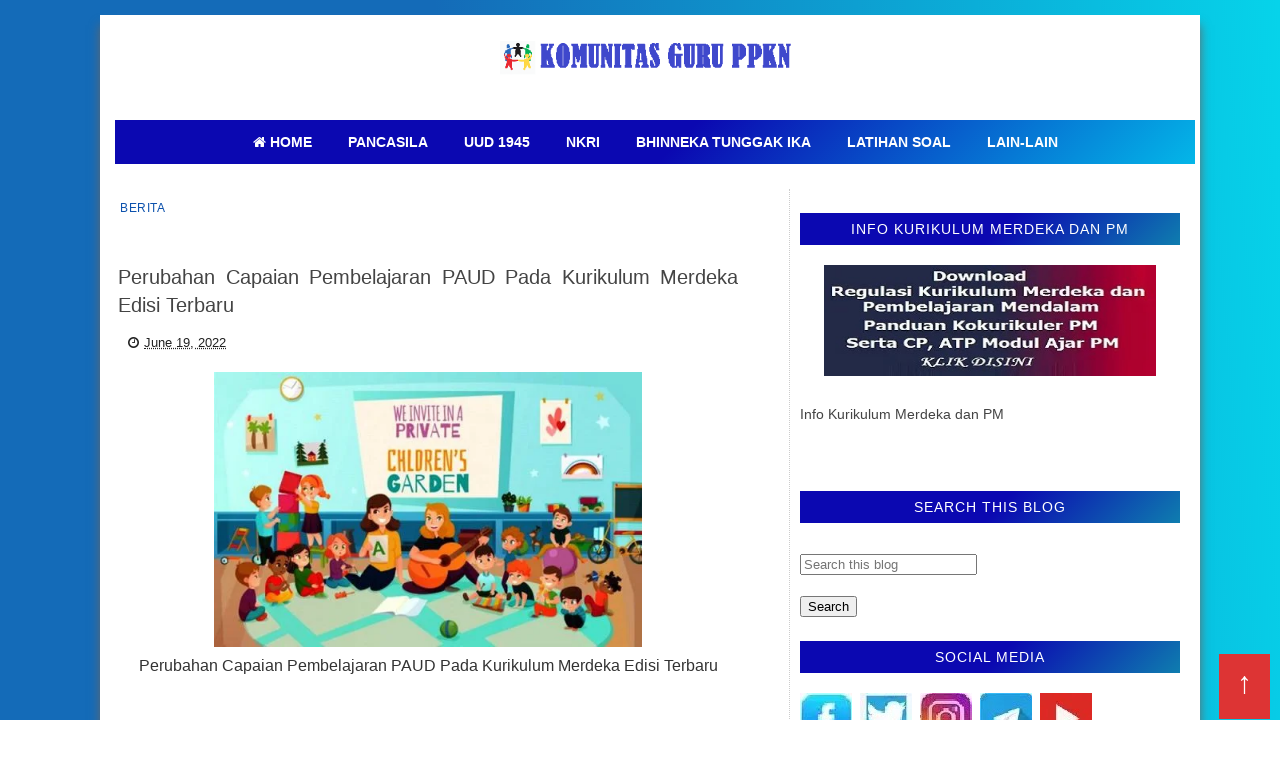

--- FILE ---
content_type: text/html; charset=UTF-8
request_url: https://www.komunitasguruppkn.com/2022/06/perubahan-capaian-pembelajaran-paud.html
body_size: 27121
content:
<!DOCTYPE html>
<html dir='ltr' lang='id-ID' xmlns='http://www.w3.org/1999/xhtml' xmlns:b='http://www.google.com/2005/gml/b' xmlns:data='http://www.google.com/2005/gml/data' xmlns:expr='http://www.google.com/2005/gml/expr'>
<head>
<script async='async' crossorigin='anonymous' src='https://pagead2.googlesyndication.com/pagead/js/adsbygoogle.js?client=ca-pub-4000849083583629'></script>
<!-- komunitasguruppkn.com Yoast SEO Start for Blogger-->
<meta charset='utf-8'/>
<meta content='id' http-equiv='Content-Language'/>
<meta content='upgrade-insecure-requests' http-equiv='Content-Security-Policy'/>
<meta content='public, max-age=604800, must-revalidate' http-equiv='Cache-Control'/>
<meta content='index, follow, max-snippet:-1, max-image-preview:large, max-video-preview:-1' name='robots'/>
<meta content='article' property='og:type'/>
<title>Perubahan Capaian Pembelajaran PAUD Pada Kurikulum Merdeka Edisi Terbaru</title>
<meta content='KOMUNITAS GURU PPKN' property='og:site_name'/>
<meta content='text/html; charset=UTF-8' http-equiv='Content-Type'/>
<!-- Chrome, Firefox OS and Opera -->
<meta content='' name='theme-color'/>
<!-- Windows Phone -->
<meta content='' name='msapplication-navbutton-color'/>
<meta content='blogger' name='generator'/>
<link href='https://www.komunitasguruppkn.com/favicon.ico' rel='icon' type='image/x-icon'/>
<link href='https://www.komunitasguruppkn.com/2022/06/perubahan-capaian-pembelajaran-paud.html' rel='canonical'/>
<link rel="alternate" type="application/atom+xml" title="KOMUNITAS GURU PPKN - Atom" href="https://www.komunitasguruppkn.com/feeds/posts/default" />
<link rel="alternate" type="application/rss+xml" title="KOMUNITAS GURU PPKN - RSS" href="https://www.komunitasguruppkn.com/feeds/posts/default?alt=rss" />
<link rel="service.post" type="application/atom+xml" title="KOMUNITAS GURU PPKN - Atom" href="https://www.blogger.com/feeds/3909005871928961618/posts/default" />

<link rel="alternate" type="application/atom+xml" title="KOMUNITAS GURU PPKN - Atom" href="https://www.komunitasguruppkn.com/feeds/2350057490502638740/comments/default" />
<!--Can't find substitution for tag [blog.ieCssRetrofitLinks]-->
<link href='https://blogger.googleusercontent.com/img/b/R29vZ2xl/AVvXsEgk0wtMOa8yDM68sEArSQMeQyFJ2wRtJ7BnOC9IDtrdgrwD0hltO_nt8hGwQNglgIFOOunY5_t5RXH4iieuHTN5E4O_2HnTDDvnEgnOU7i1uo02wf_wW-7hGDr7wdJ6KQf_0ZR8Vx_F0_bDSOYDpFs6tFf-T3z6UNbaEdiLt2VSQJkKKjuORt7nyXbM/s16000/tk%20PAUD%20yes.jpg' rel='image_src'/>
<meta content='Berikut informasi tentang Perubahan Capaian Pembelajaran PAUD Pada Kurikulum Merdeka Edisi Terbaru. Semoga ada manfaatnya sebagai referensi.' name='description'/>
<meta content='https://www.komunitasguruppkn.com/2022/06/perubahan-capaian-pembelajaran-paud.html' property='og:url'/>
<meta content='Perubahan Capaian Pembelajaran PAUD Pada Kurikulum Merdeka Edisi Terbaru' property='og:title'/>
<meta content='Berikut informasi tentang Perubahan Capaian Pembelajaran PAUD Pada Kurikulum Merdeka Edisi Terbaru. Semoga ada manfaatnya sebagai referensi.' property='og:description'/>
<meta content='https://blogger.googleusercontent.com/img/b/R29vZ2xl/AVvXsEgk0wtMOa8yDM68sEArSQMeQyFJ2wRtJ7BnOC9IDtrdgrwD0hltO_nt8hGwQNglgIFOOunY5_t5RXH4iieuHTN5E4O_2HnTDDvnEgnOU7i1uo02wf_wW-7hGDr7wdJ6KQf_0ZR8Vx_F0_bDSOYDpFs6tFf-T3z6UNbaEdiLt2VSQJkKKjuORt7nyXbM/w1200-h630-p-k-no-nu/tk%20PAUD%20yes.jpg' property='og:image'/>
<meta content='id' name='language'/>
<meta content='1 day' name='revisit-after'/>
<meta content='global' name='distribution'/>
<meta content='https://www.komunitasguruppkn.com/' name='twitter:domain'/>
<meta content='Perubahan Capaian Pembelajaran PAUD Pada Kurikulum Merdeka Edisi Terbaru' name='twitter:title'/>
<meta content='summary_large_image' name='twitter:card'/>
<meta content='https://blogger.googleusercontent.com/img/b/R29vZ2xl/AVvXsEgk0wtMOa8yDM68sEArSQMeQyFJ2wRtJ7BnOC9IDtrdgrwD0hltO_nt8hGwQNglgIFOOunY5_t5RXH4iieuHTN5E4O_2HnTDDvnEgnOU7i1uo02wf_wW-7hGDr7wdJ6KQf_0ZR8Vx_F0_bDSOYDpFs6tFf-T3z6UNbaEdiLt2VSQJkKKjuORt7nyXbM/s16000/tk%20PAUD%20yes.jpg' name='twitter:image'/>
<meta content='Perubahan Capaian Pembelajaran PAUD Pada Kurikulum Merdeka Edisi Terbaru' name='twitter:title'/>
<meta content='Berikut informasi tentang Perubahan Capaian Pembelajaran PAUD Pada Kurikulum Merdeka Edisi Terbaru. Semoga ada manfaatnya sebagai referensi.' name='twitter:description'/>
<meta content='lJo2nzTWl9273LzYwJa-QovrL3TaLRhuMFaGwJ8BeU0' name='google-site-verification'/>
<meta content='ziDr6vfYGwLV2leIGFYtAxDj8qF8C4ENDUZ12j0jqew' name='google-site-verification'/>
<meta content='9D1CE1DFE3F4F35D50DACBE2904F4B8A' name='msvalidate.01'/>
<meta content='IE=edge' https-equiv='X-UA-Compatible'/>
<meta content='727NI2qh5yVX2j6W4T9Jpm0flWDRVuPlgvLQGBL-Rfw' name='google-site-verification'/>
<meta content='materi Pendidikan Pancasila, materi Pancasila lengkap, materi UUD 1945, Bhinneka Tunggal Ika, materi NKRI, pembelajaran Pancasila SD, pembelajaran Pancasila SMP, pembelajaran Pancasila SMA, soal Pendidikan Pancasila, soal PPKn terbaru, regulasi pendidikan terbaru, Permendikdasmen terbaru, Permendagri pendidikan, Permenpan RB pendidikan, aturan pendidikan Indonesia, regulasi sekolah terbaru, kebijakan pendidikan nasional, pedoman administrasi sekolah, latihan soal ANBK SD, latihan soal ANBK SMP, latihan soal ANBK SMA, contoh soal TKA SD, contoh soal TKA SMP, contoh soal TKA SMA, latihan soal TKA lengkap, prediksi soal ANBK terbaru, latihan soal asesmen sumatif, asesmen sumatif SD, asesmen sumatif SMP, asesmen sumatif SMA, soal asesmen sumatif lengkap, soal AKM numerasi, soal AKM literasi, soal SAS PAS SD, soal SAS PAS SMP, soal SAS PAS SMA, soal SAT PAT SD, soal SAT PAT SMP, soal SAT PAT SMA, soal US USP SD, soal US USP SMP, soal US USP SMA, soal UM AM MI, soal UM AM MTs, soal UM AM MA, soal OMI MI, soal OMI MTs, soal OMI MA, soal OSN SD, soal OSN SMP, soal OSN SMA, soal ASPD SD, soal ASPD SMP, soal ASPD SMA, Soal Tes CPNS, Soal Tes PPPK, soal Tes PPG, berita wisata' name='keywords'/>
<meta content='index, follow' name='robots'/>
<meta content='index, follow' name='googlebot'/>
<meta content='index, follow' name='bingbot'/>
<meta content='width=device-width,initial-scale=1.0,minimum-scale=1.0,maximum-scale=5.0' name='viewport'/>
<meta content=' https://web.facebook.com/ainamulyana.blogspot.co.id/' property='fb:app_id'/>
<meta content=' https://web.facebook.com/ainamulyana.blogspot.co.id/' property='fb:admins'/>
<meta content='@ainamulyana ' name='twitter:site'/>
<meta content='@ainamulyana ' name='twitter:creator'/>
<meta content='INDONESIA' name='geo.placename'/>
<meta content='Aina Mulyana' name='Author'/>
<meta content='general' name='rating'/>
<meta content='IN' name='geo.country'/>
<!-- Open Graph meta tags -->
<meta content='website' property='og:type'/>
<meta content='https://www.komunitasguruppkn.com/' property='og:url'/>
<meta content='KOMUNITAS GURU PPKN' property='og:title'/>
<meta content='Dapatkan pembahasan materi pembelajaran tentang  Pancasila, UUD 1945, Bhinneka Tunggal Ika, NKRI, serta latihan soal US, USP, ASAS.  ASAT, ANBK, dan TKA SD SMP SMA SMK' property='og:description'/>
<meta content='https://blogger.googleusercontent.com/img/b/R29vZ2xl/AVvXsEi_JbsZMtGRoTgfPNI78YC4JR0eM3nZ0jsBAm5mRDxOpUFztgLKYPh_RubLsUJmW5t23YDTmCADXjlvQzI0EaQI8Rl8v2iNziqXnaDjlkkWGDEeIbKK0jXGsHB6pjCA9JXPkjbP6uGVHdYpFZDHCy7LrARR1N5eHmiKC_5M9UGzcrMbbDCGiwIDUaam2aM/s320-rw/logo_blog_komunitas_guru_ppkn.png' property='og:image'/>
<meta content='1200' property='og:image:width'/>
<meta content='630' property='og:image:height'/>
<meta content='KOMUNITAS GURU PPKN' property='og:site_name'/>
<!-- Description and Keywords (end) -->
<meta content='Perubahan Capaian Pembelajaran PAUD Pada Kurikulum Merdeka Edisi Terbaru' property='og:title'/>
<meta content='https://www.komunitasguruppkn.com/2022/06/perubahan-capaian-pembelajaran-paud.html' property='og:url'/>
<meta content='article' property='og:type'/>
<meta content='https://blogger.googleusercontent.com/img/b/R29vZ2xl/AVvXsEgk0wtMOa8yDM68sEArSQMeQyFJ2wRtJ7BnOC9IDtrdgrwD0hltO_nt8hGwQNglgIFOOunY5_t5RXH4iieuHTN5E4O_2HnTDDvnEgnOU7i1uo02wf_wW-7hGDr7wdJ6KQf_0ZR8Vx_F0_bDSOYDpFs6tFf-T3z6UNbaEdiLt2VSQJkKKjuORt7nyXbM/s16000/tk%20PAUD%20yes.jpg' property='og:image'/>
<meta content='Berikut informasi tentang Perubahan Capaian Pembelajaran PAUD Pada Kurikulum Merdeka Edisi Terbaru. Semoga ada manfaatnya sebagai referensi.' name='og:description'/>
<meta content='KOMUNITAS GURU PPKN' property='og:site_name'/>
<meta content='https://www.komunitasguruppkn.com/' name='twitter:domain'/>
<meta content='Perubahan Capaian Pembelajaran PAUD Pada Kurikulum Merdeka Edisi Terbaru' name='twitter:title'/>
<meta content='summary_large_image' name='twitter:card'/>
<meta content='https://blogger.googleusercontent.com/img/b/R29vZ2xl/AVvXsEgk0wtMOa8yDM68sEArSQMeQyFJ2wRtJ7BnOC9IDtrdgrwD0hltO_nt8hGwQNglgIFOOunY5_t5RXH4iieuHTN5E4O_2HnTDDvnEgnOU7i1uo02wf_wW-7hGDr7wdJ6KQf_0ZR8Vx_F0_bDSOYDpFs6tFf-T3z6UNbaEdiLt2VSQJkKKjuORt7nyXbM/s16000/tk%20PAUD%20yes.jpg' name='twitter:image'/>
<meta content='Perubahan Capaian Pembelajaran PAUD Pada Kurikulum Merdeka Edisi Terbaru' name='twitter:title'/>
<meta content='Berikut informasi tentang Perubahan Capaian Pembelajaran PAUD Pada Kurikulum Merdeka Edisi Terbaru. Semoga ada manfaatnya sebagai referensi.' name='twitter:description'/>
<link href='//1.bp.blogspot.com' rel='dns-prefetch'/>
<link href='//2.bp.blogspot.com' rel='dns-prefetch'/>
<link href='//3.bp.blogspot.com' rel='dns-prefetch'/>
<link href='//4.bp.blogspot.com' rel='dns-prefetch'/>
<link href='//googleads.g.doubleclick.net' rel='dns-prefetch'/>
<link href='//www.googletagservices.com' rel='dns-prefetch'/>
<link href='//www.googletagmanager.com' rel='dns-prefetch'/>
<link href='//www.google-analytics.com' rel='dns-prefetch'/>
<link href='//tpc.googlesyndication.com' rel='dns-prefetch'/>
<link href='//pagead2.googlesyndication.com' rel='dns-prefetch'/>
<link href='//adservice.google.co.in' rel='dns-prefetch'/>
<link href='//adservice.google.com' rel='dns-prefetch'/>
<link href='//www.googletagmanager.com' rel='preconnect'/>
<link href='//www.googletagservices.com' rel='preconnect'/>
<link href='//googleads.g.doubleclick.net' rel='preconnect'/>
<link href='//www.facebook.com' rel='preconnect'/>
<link href='//connect.facebook.net' rel='preconnect'/>
<link href='//googleads.g.doubleclick.net' rel='preconnect'/>
<link href='//googleads.g.doubleclick.net' rel='dns-prefetch'/>
<link href='//www.gstatic.com' rel='dns-prefetch'/>
<link href='// www.gstatic.com' rel='preconnect'/>
<link href='//draft.blogger.com' rel='dns-prefetch'/>
<link href='//draft.blogger.com' rel='preconnect'/>
<link href='//draft.blogger.com' rel='dns-prefetch'/>
<link href='//draft.blogger.com' rel='preconnect'/>
<link href='//cdn.jsdelivr.net' rel='dns-prefetch'/>
<link href='//cdn.jsdelivr.net' rel='preconnect'/>
<link href='//blogger.googleusercontent.com' rel='dns-prefetch'/>
<link href='//blogger.googleusercontent.com' rel='preconnect'/>
<link href='//fonts.gstatic.com' rel='dns-prefetch'/>
<link href='//fonts.gstatic.com' rel='preconnect'/>
<link href='//maxcdn.bootstrapcdn.com' rel='dns-prefetch'/>
<link href='//maxcdn.bootstrapcdn.com' rel='preconnect'/>
<link href='//widgets.outbrain.com' rel='dns-prefetch'/>
<link href='//widgets.outbrain.com' rel='preconnect'/>
<link href='//www.blogger.com' rel='dns-prefetch'/>
<link href='//www.blogger.com' rel='preconnect'/>
<link href='//cdn.rawgit.com' rel='dns-prefetch'/>
<link href='//cdn.rawgit.com' rel='preconnect'/>
<!-- komunitasguruppkn.com Yoast SEO End for Blogger-->
<link href='https://www.komunitasguruppkn.com/?m=1' media='only screen and (max-width: 640px)' rel='alternate'/>
<link href='https://www.komunitasguruppkn.com/sitemap.xml' rel='sitemap' title='Sitemap' type='application/xml'/>
<link as='style' href='//maxcdn.bootstrapcdn.com/font-awesome/4.6.1/css/font-awesome.min.css' onload='this.onload=null;this.rel=&#39;stylesheet&#39;' rel='preload'/>
<noscript>
<link href='//fonts.googleapis.com/css?family=Fjalla+One|Lato:400,400italic,700,700italic|Archivo+Narrow' rel='stylesheet'/>
<link href='//maxcdn.bootstrapcdn.com/font-awesome/4.6.1/css/font-awesome.min.css' rel='stylesheet'/>
</noscript>
<style id='page-skin-1' type='text/css'><!--
/*-----------------------------------------------
Blogger Template Style
Creatde : https://www.komunitasguruppkn.com/
----------------------------------------------- */
body{linear-gradient(to bottom, #1E90FF, #0073e6);color: #ffffff);background:linear-gradient(85deg,#146bb8 52%,#00ffff 120%) repeat;color:#444;height:100%;font-family:Roboto, Open Sans, Lato, sans-serif;font-size:14px;font-weight:400;text-decoration:none;margin:0;padding:0}
a,a:link,a:visited{color:#0d52ad;text-decoration:none;}
a:hover,a:active{color:#222;text-decoration:none}
h2.date-header{display:none}
.header-wrapper{width:1080px;color: #194185;min-height:90px;overflow:hidden;position:relative;z-index:999;margin:0 auto}
#header1{ width:100%;float:left;width:auto;overflow:hidden;z-index:999; margin:0;padding:0}
#header-inner{margin:10px 0 10px; text-align:center; position:auto; min-height:auto}
#header h1,#header p{font:34px Impact,Helvetica;line-height:30px;color:#333;text-shadow:1px 1px #fff, 1px 1px #ccc, 2px 2px #ddd, 3px 3px #eee;padding-bottom:10px;margin:0}
#header h1 a,#header h1.title a:hover{color:#48b;text-decoration:none}
#header .description{color:#333;font:12px Helvetica;text-shadow:none}
#header img{border:0 none;background:none;min-width:auto;min-height:auto;margin:0 auto}
#menu{background: #0033CC; color:#eee;height:35px;border-bottom:4px solid #f9f9f9}
#menu ul,#menu li{margin:0 0;padding:0 0;list-style:none}
#menu ul{height:35px}
#menu li{float:left;display:inline;position:relative;font:bold 12px Lato;text-shadow: 0 -1px 0 #194185;border-right: 1px solid #444;border-left: 1px solid #111;text-transform:uppercase}
#menu li:first-child{border-left: none}
#menu a{display:block;line-height:35px;padding:0 14px;text-decoration:none;color:#eee;}
#menu li:hover > a,#menu li a:hover{background: #cc0000}
#menu input{display:none;margin:0 0;padding:0 0;width:80px;height:35px;opacity:0;cursor:pointer}
#menu label{font:bold 30px Lato;display:none;width:35px;height:36px;line-height:36px;text-align:center}
#menu label span{font-size:12px;position:absolute;left:35px}
#menu ul.menus{height:auto;overflow:hidden;width:180px;background:#3b5998;position:absolute;z-index:99;display:none;border:0;}
#menu ul.menus li{display:block;width:100%;font:12px Lato;text-transform:none;border-bottom:1px solid #f9f9f9}
#menu li:hover ul.menus{display:block}
#menu a.prett{padding:0 27px 0 14px}
#menu a.prett::after{content:"";width:0;height:0;border-width:6px 5px;border-style:solid;border-color:#eee transparent transparent transparent;position:absolute;top:15px;right:9px}
#menu ul.menus a:hover{background:#333;}
.selectnav{display:none;background-color:$(main.bb.color);height: 46px;
overflow: hidden;padding:2px 5px;box-sizing:border-box;border:0}
.tm-head #social-top{position:relative;display:block;float:left;margin-right:0}
.tm-head #social-top ul{overflow:hidden}
.tm-head #social-top ul li{height:46px;line-height:46px;display:block;float:left;margin-left:5px;padding:0}
.tm-head #social-top ul li a{display:block;float:left;color:#000000;text-decoration:none;font-size:14px;text-align:center;line-height:46px;padding:0 7px;transition:all .17s ease}
.tm-head #social-top ul li a:before{display:inline-block;font-family:FontAwesome;font-style:normal;font-weight:400;-webkit-font-smoothing:antialiased;-moz-osx-font-smoothing:grayscale}
.tm-head #social-top ul li a:hover{color:$(main.color)}
.page-menu{background:#f9f9f9;width:100%;margin:0 auto;padding:0}
.page-menu ul{list-style:none;color:#555;width:1080px;margin:0 auto;padding:0}
.page-menu ul li{list-style:none;line-height:34px;display:inline-block}
.page-menu li a{color:#555;font-size:12px;font-family: Roboto, Open Sans, Lato, sans-serif;text-decoration:none;text-transform:none;padding:0 10px;border-right:1px solid #ddd}
.page-menu li a:hover{color:#c00;}
.outerpic-wrapper{background:#fff;width:100%;box-shadow:0 10px 10px #666;-moz-box-shadow:0 10px 10px #666;overflow:hidden;-webkit-box-shadow:0 10px 10px #666;filter:progid:DXImageTransform.Microsoft.Shadow(color='#999999',Direction=125,Strength=6);padding:10px;margin:15px auto}
.content-wrapper{position:relative;max-width:1080px;margin:0 auto}
.outer-wrapper{position:relative;width:100%;padding:0}
.main-wrapper{width:620px;margin: 2px 20px 2px 2px;float:left;word-wrap:break-word;overflow:hidden;padding:10px; padding:6px}
.clr{clear:both;float:none}
.custom-nama {position:relative;display:block;background-color: #216bdf;height:auto;font-size:12px;color:#fff;font-weight:400;text-transform:none;line-height:30px;text-align:center;letter-spacing:1px;margin-bottom:20px; a{color:#fff}}}
#blog-pager{clear:both;font:bold 12px Lato;text-align:center;padding:15px 10px}
.blog-pager{clear:both;font:bold 12px Lato;text-align:center;padding:15px 10px;display: flex;flex-wrap: wrap;justify-content: center; align-items: center; gap: 10px;}
#blog-pager-older-link a,#blog-pager-newer-link a,a.home-link{width:80px;text-align:center;display:inline-block;color:#fff;font:bold 12px Lato;text-transform:none;margin:0;padding:5px 5px;background:#555;border:1px solid #111}
.feed-links{clear:both;display:none;line-height:2.5em}
#social-top .facebook:before{content:"\f09a"}
#social-top .twitter:before{content:"\f099"}
#social-top .gplus:before{content:"\f0d5"}
#social-top .rss:before{content:"\f09e"}
#social-top .youtube:before{content:"\f167"}
#social-top .bloglovin:before{content:"\f004"}
#social-top .skype:before{content:"\f17e"}
#social-top .stumbleupon:before{content:"\f1a4"}
#social-top .tumblr:before{content:"\f173"}
#social-top .vine:before{content:"\f1ca"}
#social-top .stack-overflow:before{content:"\f16c"}
#social-top .linkedin:before{content:"\f0e1"}
#social-top .dribbble:before{content:"\f17d"}
#social-top .soundcloud:before{content:"\f1be"}
#social-top .behance:before{content:"\f1b4"}
#social-top .digg:before{content:"\f1a6"}
#social-top .instagram:before{content:"\f16d"}
#social-top .pinterest:before{content:"\f0d2"}
#social-top .delicious:before{content:"\f1a5"}
#social-top .codepen:before{content:"\f1cb"}
.search-area{position:relative;float:right;display:inline-block}
#search-icon{position:relative;float:right;display:inline-block;line-height:46px;height:46px;color:#000000;font-size:14px;margin-left:5px;padding:0 7px 0 0;text-align:center;cursor:pointer;transition:all .17s ease}
#search-icon:hover{color:$(main.color)}
#search-icon:before{content:"";display:inline-block;position:relative;width:1px;height:10px;background-color:$(main.bb.color);margin:0 12px 0 0;padding:0}
#nav-search{position:absolute;right:0;top:46px;z-index:50;width:280px;height:44px;background-color:$(main.dark.color);visibility:hidden;opacity:0;box-sizing:border-box;border-top:0;box-shadow:0 1px 3px rgba(40,35,40,0.1);-webkit-transform:translateY(10px);-moz-transform:translateY(10px);transform:translateY(10px);transition:all .3s ease}
.show-search #nav-search{opacity:1;visibility:visible;-webkit-transform:translateY(0);-moz-transform:translateY(0);transform:translateY(0)}
#nav-search #searchform{width:100%;position:relative;margin:0;padding:0;box-sizing:border-box;height:44px;overflow:hidden}
#nav-search #s{width:100%;box-sizing:border-box;position:relative;height:44px;float:left;padding:0 10px;margin:0;border:0;background-color:$(main.dark.color);font-family:inherit;font-size:10px;line-height:44px;color:#fff;font-weight:400;text-transform:uppercase;letter-spacing:.5px;border-radius:0}
#nav-search #s:focus{color:#fff;outline:none}
#header-blog{position:relative;overflow:hidden;padding:20px 0}
.header-content{margin:0 auto;overflow:hidden;text-align:center}
.header-logo{max-width:100%;margin:0 auto;display:inline-block;overflow:hidden}
.header-logo img{max-width:100%;height:auto;margin:0 auto;padding:0}
.Header h1{font:40px Impact,Helvetica;line-height:30px;color:#333;text-shadow:1px 1px #fff, 1px 1px #ccc, 2px 2px #ddd, 3px 3px #eee;padding-bottom:10px;margin:0}
.Header .descriptionwrapper p{text-transform:uppercase;letter-spacing:1px;text-shadow:2px 2px 0 #eee;font-size:13px;color:$(main.text.color);position:relative;margin:0}
#slider-sec .widget h2{display:none}
#slider-sec {
margin: 0 auto 40px !important;
overflow: hidden;
}
.featured-slider-wrap {
position: relative;
padding: 15px;
overflow: hidden;
background: #2c074a;
border: 1px solid #eee;
margin: 15px auto !important;
}
#label_with_thumbs .widget-thumb {
position: relative;
width: 100%;
height: 350px;
overflow: hidden;
display: block;
vertical-align: middle;
margin: 0!important;
}
#label_with_thumbs .widget-thumb .label_thumb {
position: relative;
height:100%;
width: 100%;
display: block;
}
#label_with_thumbs .widget-con {
position: absolute;
left: 0;
bottom: 0;
width: 100%;
padding: 20px 10px;
z-index: 2;
box-sizing: border-box;
text-align: center;
background: -webkit-linear-gradient(top,rgba(0,0,0,0) 0%,rgba(0,0,0,.8) 75%,rgba(0,0,0,.8) 100%);
background: -moz-linear-gradient(top,rgba(0,0,0,0) 0%,rgba(0,0,0,.8) 75%,rgba(0,0,0,.8) 100%);
background: -ms-linear-gradient(top,rgba(0,0,0,0) 0%,rgba(0,0,0,.8) 75%,rgba(0,0,0,.8) 100%);
background: -o-linear-gradient(top,rgba(0,0,0,0) 0%,rgba(0,0,0,.8) 75%,rgba(0,0,0,.8) 100%);
background: linear-gradient(top,rgba(0,0,0,0) 0%,rgba(0,0,0,.8) 75%,rgba(0,0,0,.8) 100%);
}
#label_with_thumbs .post-tag {
color: #fff;
text-transform: capitalize;
letter-spacing: 1px;
font-weight: 400;
font-style: normal;
border: 1px solid #fff;
padding: 4px 8px;
margin-right: 8px;
border-radius: 2px;
font-size: 12px;
display: inline-block;
margin-bottom: 2px;
text-align: center;
}
#label_with_thumbs {
float: left;
width: 100%;
min-height: 70px;
margin:0;
padding: 0;
}
#label_with_thumbs li {
width: 100%;
float: left;
margin-left: 0;
border:none;
position:relative;
margin-top: -15px;
list-style-type: none;
}
#label_with_thumbs li .widget-sum {
display: none;
font-size: 16px;
line-height: 1.5em;
font-weight: 400;
margin: 7px 0 3px;
color: #fff;
text-align: justify;
}
#label_with_thumbs .recent-title {
overflow: hidden;
font-weight: 400;
font-size: 17px;
line-height: 1.4em;
text-transform: uppercase;
margin: 5px 0 4px;
padding: 0;
letter-spacing: 1px;
}
#label_with_thumbs .recent-title a {
color: #fff;
transition: color .3s;
}
#label_with_thumbs li:nth-child(1) .widget-meta, #label_with_thumbs li:nth-child(1) .widget-meta a {
color:#ffffff;
}
.visually-hidden {position: absolute;width: 1px;height: 1px;margin: -1px;padding: 0;overflow: hidden;clip: rect(0 0 0 0);border: 0;}
.widget-meta {color: #030303;font-size: 11px;font-weight: 400;}
.img-overlay {position: absolute;left: 0;top: 0;z-index: 1; width: 100%;height: 100%;-webkit-box-shadow: 0 0 20px rgba(0,0,0,.8); box-shadow: 0 0 20px rgba(0,0,0,.8);    background-color: #000;opacity: 0.3;}
.img-overlay{position:absolute;left:0;top:0;z-index:1;width:100%;height:100%;background-color:rgba(0,0,0,0);transition:all .17s ease}
.block-image:hover .thumb .img-overlay,.custom-widget .rcthumb:hover .img-overlay,.PopularPosts .item-thumbnail:hover a
.img-overlay,.main-slider-item:hover .img-overlay,.related-thumb:hover .img-overlay{background-color:rgba(0,0,0,0.2)}
.recent-date{color:#bdbdbd;font-size:11px;font-weight:400}
.custom-widget li{overflow:hidden;padding:10px 0;border-top:1px dotted #f5f5f5}
.custom-widget .rcthumb{position:relative;float:left;margin:0!important;width:100px;height:75px;overflow:hidden;display:block;vertical-align:middle}
.custom-widget .rcthumb img {width:100px;height:75px;display:block}
.custom-widget .post-panel{padding-left:15px;display:table-cell}
.custom-widget .rcp-title{overflow:hidden;line-height:0;margin:0 0 5px;padding:0}
.custom-widget .rcp-title a{color:$(main.text.color);font-weight:400;font-size:14px;line-height:1.4em;text-transform:uppercase;transition:all .17s ease}
.custom-widget .rcp-title a:hover{color:$(main.color);text-decoration:underline}
.custom-widget .item-date{margin-left:0}
.custom-nama {position:relative;display:block;background:-moz-linear-gradient(-45deg, #0b08b1 52%, #00ffff 120%);background:-webkit-linear-gradient(-45deg, #0b08b1 52%,#00ffff 120%);background:linear-gradient(135deg,#0b08b1 52%,#00ffff 120%);height:32px;font-size:14px;color:#fff;font-weight:400;text-transform: none;line-height:32px;text-align:center;letter-spacing:1px;margin-bottom:20px}
.widget.Image .widget-content img {  display: block;  margin: 0 auto; margin-bottom: -25px;}
.custom-aina h2 {
position: relative;
display: block;
background: -moz-linear-gradient(-45deg, #0b08b1 52%, #00ffff 120%);
background: -webkit-linear-gradient(-45deg, #0b08b1 52%, #00ffff 120%);
background: linear-gradient(135deg, #0b08b1 52%, #00ffff 120%);
height: 32px;
font-size: 14px;
color: #fff;
font-weight: 400;
text-transform: none;
line-height: 32px;
text-align: center;
letter-spacing: 1px;
margin-bottom: 20px;
}
/* Tambahan agar link di dalam h2 tetap putih */
.custom-aina h2 a { font-size: inherit !important;
color: #fff !important;
text-decoration: none;
}
.post{display:block;overflow:hidden;word-wrap:break-word}
.index .post{background:#fff;margin:0 0 30px;padding:0 0 27px;border-bottom:1px solid #ececec}
.index div.post-outer:last-child .post{padding-bottom:5px;border-bottom:0}
.post-cat{position:relative;display:inline-block;margin:0;z-index:2;overflow:hidden;height:44px;border:2px solid #fff}
.item .post-cat{text-align:center;top:0;margin-bottom:15px}
.post-cat a{display:none;background-color:$(main.color);position:relative;color:$(main.text.color);text-transform:uppercase;font-size:12px;font-weight:400;line-height:10px;letter-spacing:0.5px;padding:3px 0px;}
.post-cat a:first-child{display:inline-block}
.post-cat a:hover{text-decoration:underline}
.index .post h2{margin:-10px 0 15px;padding:0;overflow:hidden}
.post h2 a{color:$(main.text.color);font-size:20px;line-height:1.4em;font-weight:600;text-decoration:none; transition:color .17s}
.post h2 a:hover{color:$(main.color);text-decoration:underline}
#meta-post{font-family:'Archivo Narrow', sans-serif;font-size:13px;color: #000;line-height:3.4em}
#meta-post a{color: #555}
#meta-post .g-profile:before{content:'\f007';font-family:fontawesome;margin-right:5px}
#meta-post .timestamp-link{margin-left:0px}
#meta-post .timestamp-link:before{content:'\f017';font-family:fontawesome;margin-right:5px}
.block-image{position:relative;float:left;width:200px;height:150px;margin-right:10px}
.block-image .thumb{width:100%;height:150px;position:relative;display:block;z-index:2;overflow:hidden}
.block-image .thumb img{width:100%;height:150px;object-fit:cover;display:block}
.index .post-article{overflow:hidden;display:block;position:relative;text-align:justify;box-sizing:border-box;padding:0}
.widget iframe,.widget img{max-width:100%}
.index .post-footer{display:none!important}
.item .post{padding:0}
.date-header{display:block;font-weight:400;margin:0!important;padding:0}
.post-summary{font-family:'Lato',sans-serif;font-size:14px;color:#333;line-height:1.5em;text-align: justify;margin:0;padding:0}
.post-summary p{display:block;margin:0 0 15px;padding:0}
.post-meta{color:#bdbdbd;display:block;font-size:12px;font-weight:400;line-height:1.4em;text-align: justify;margin:0;padding:0}
.breadcrumbs{display:none;margin:0;font-size:0}
.item .post-article{margin-top:20px}
.item .post-head{position:relative;text-align: justify;margin:0 0 15px}
.item .post-title{color:$(main.text.color);font-size:20px;line-height:1.4em;font-weight:400; position:relative;display:inline-block;padding:0;margin:0}
.item .post-body{width:100%;color:#333;font-family:'Lato', sans-serif;font-size:16px;line-height:1.5em;overflow:hidden}
.item .post-body img{max-width:100%;height: 80%;}
.post-meta{font-family:'Archivo Narrow', sans-serif;font-size:13px;color:#888;line-height:1.4em}
.post-meta a{color:#222}
.post-meta .g-profile:before{content:'\f007';font-family:fontawesome;margin-right:5px}
.post-timestamp{margin-left:0}
.post-meta .timestamp-link{margin-left:10px}
.post-meta .timestamp-link:before{content:'\f017';font-family:fontawesome;margin-right:5px}
.label-head{display:block;overflow:hidden;position:relative;margin-top:15px;text-align:center;text-transform:uppercase;font-size:12px;letter-spacing:1px}
.label-head a{display:inline-block;color:#222;margin-right:10px;padding-bottom:0;border-bottom:2px solid #eee}
.label-head a:hover{color:$(main.color);border-color:$(main.color)}
.main .widget{margin:0}
.main .Blog{border-bottom-width:0}
.share-box{position:relative;overflow:hidden;line-height:0;margin:15px 0 20px;padding:15px 0 0;border-top:1px dotted #f5f5f5}
.share-art{display:block;margin:0;padding:0;text-align:center}
.share-art a{display:inline-block;color:$(main.text.color);font-size:12px;text-transform:uppercase;text-decoration:none;font-weight:400;letter-spacing:1px;margin:0 20px;padding:0;transition:color .17s}
.share-art a:hover{color:$(main.color);text-decoration:underline}
.share-art a i{display:inline-block;margin-right:8px;font-size:13px;font-style:normal}
/* ######## Related Post Css ######################### */
#related-posts {display: none;float:left;width:100%;border-top:2px solid #bbb;margin:5px 0 10px;padding:15px 0 10px; text-align: center;}
#related-posts .widget h2,#related-posts h2{font:16px Oswald;color:#111;text-transform:none;margin:0 0 10px;padding:0}
#related-posts a{color:#000;font:18px Tahoma}
#related-posts li{background:e3ede5;text-indent:0;line-height:1.2em;border-bottom:1px dashed #ddd;margin:0;padding:3px 0 3px 12px}
#related-posts a:hover{color:#2482d6;text-decoration:none}
#related-posts .widget{margin:0;padding:0}
#related-posts ul{list-style:none;margin:0;padding:0}
.related li{width:32%;position:relative;overflow:hidden;float:left;display:block;box-sizing:border-box;margin:0 0 0 2%;padding:0}
.related li:first-child,.related li:nth-child(4){margin-left:0}
.related li h3 {
margin-top:0;
}
.related-thumb {
width: 100%;
height: 120px;
overflow: hidden;
border-radius: 2px;
}
.related li .related-img {
width: 100%;
height: 120px;
display: block;
transition: all .3s ease-out!important;
-webkit-transition: all .3s ease-out!important;
-moz-transition: all .3s ease-out!important;
-o-transition: all .3s ease-out!important;
}
.related li .related-img:hover {
-webkit-transform: scale(1.1) rotate(-1.5deg)!important;
-moz-transform: scale(1.1) rotate(-1.5deg)!important;
transform: scale(1.1) rotate(-1.5deg)!important;
transition: all .3s ease-out!important;
-webkit-transition: all .3s ease-out!important;
-moz-transition: all .3s ease-out!important;
-o-transition: all .3s ease-out!important;
}
.related-title a {
font-size: 18px;
line-height: 1.35em;
padding: 10px 5px 10px 0;
font-weight: 400;
color: #010101;
display: block;
}
.related-title a:hover {
color: #777;
text-decoration: underline;
}
.showpageNum a,.showpage a, .showpagePoint{color:#fff;background-color:#131313;font-size:14px;font-weight:400;line-height:32px;margin-right:8px;overflow:hidden;padding:4px 16px;text-decoration:none;display: flex;flex-wrap: wrap;justify-content: center; align-items: center; gap: 10px;}
.showpageNum a:hover,.showpage a:hover{background-color:$(main.color);color:#fff}
.showpageNum a i,.showpage a i{transition:all 0s ease;-webkit-transition:all 0s ease;-moz-transition:all 0s ease;-o-transition:all 0s ease}
.showpagePoint{background-color:$(main.color);color:#fff}
.showpageOf{display:none!important}
.blogger-tab{display:block}
.comments{clear:both;margin:0;color:$(main.text.color)}
.comments h4{font-weight:400;font-size:12px;font-style:italic;padding-top:1px}
.comments .comments-content{margin:0;padding:0}
.comments .comments-content .comment{margin-bottom:0;padding-bottom:8px}
.comments .comments-content .comment:first-child{padding-top:0}
.facebook-tab,.fb_iframe_widget_fluid span,.fb_iframe_widget iframe{width:100%!important}
.comments .item-control{position:static}
.comments .avatar-image-container{float:left;overflow:hidden;position:absolute}
.comments .avatar-image-container,.comments .avatar-image-container img{height:45px;max-height:45px;width:45px;max-width:45px;border-radius:0}
.comments .comment-block{overflow:hidden;padding:0 0 10px}
.comments .comment-block,.comments .comments-content .comment-replies{margin-left:60px;margin-top:0}
.comments .comments-content .inline-thread{padding:0}
.comments .comment-actions{float:left;width:100%;position:relative;margin:0}
.comments .comments-content .comment-header{font-size:14px;display:block;overflow:hidden;clear:both;margin:0 0 5px;padding:0 0 5px;border-bottom:1px dotted #f5f5f5}
.comments .comments-content .user{font-style:normal;font-weight:400;text-transform:uppercase;display:block;font-size:16px}
.comments .comments-content .icon.blog-author{display:none}
.comments .comments-content .comment-content{float:left;font-family:'Lato', sans-serif;text-align:left;font-size:14px;line-height:1.4em;color:#656565;margin-bottom:10px}
.comments .comment .comment-actions a{margin-right:5px;padding:4px 7px;color:#4f4f4f;font-weight:400;background-color:#f5f5f5;font-size:10px;border-radius:2px;transition:all .17s ease}
.comments .comment .comment-actions a:hover{color:#fff;background-color:$(main.color);text-decoration:none}
.comments .comments-content .datetime{font-family:'Archivo Narrow', sans-serif;color:#999;float:left;font-size:13px;position:relative;margin:2px 0 0;display:block}
.comments .comments-content .datetime:before{content:'\f017';font-family:fontawesome;margin-right:5px}
.comments .comments-content .comment-header a{color:inherit;transition:all .17s ease}
.comments .comments-content .comment-header a:hover{color:$(main.color)}
.comments .thread-toggle{margin-bottom:4px}
.comments .thread-toggle .thread-arrow{height:7px;margin:0 3px 2px 0}
.comments .thread-expanded{padding:8px 0 0}
.comments .comments-content .comment-thread{margin:0}
.comments .continue a{padding:0 0 0 60px;font-weight:400}
.comments .comments-content .loadmore a { display:none; padding:10px 16px; text-align:center; }
.comments .comment-replybox-thread{margin:0}
iframe.blogger-iframe-colorize,iframe.blogger-comment-from-post{height:283px!important}
.post-body h1,.post-body h2,.post-body h3,.post-body h4,.post-body h5,.post-body h6{font-family:Fjalla One;color:$(main.text.color);font-weight:400;margin-bottom:15px}
blockquote{margin:0;padding:0 20px}
blockquote:before{content:'\f10d';display:inline-block;font-family:FontAwesome;font-style:normal;font-weight:400;line-height:1;-webkit-font-smoothing:antialiased;-moz-osx-font-smoothing:grayscale;margin-right:10px;color:$(main.text.color)}
blockquote:after{content:'\f10e';display:inline-block;font-family:FontAwesome;font-style:normal;font-weight:400;line-height:1;-webkit-font-smoothing:antialiased;-moz-osx-font-smoothing:grayscale;margin-left:10px;color:$(main.text.color)}
.widget .post-body ul,.widget .post-body ol{line-height:1.5;font-weight:400}
.widget .post-body li{margin:5px 0;padding:0;line-height:1.5}
.post-body ul li:before{margin-right:5px;font-family:fontawesome}
.sidebar-wrapper,.sidebar1-wrapper{width:380px;border-left:1px dotted #ccc;float:right;word-wrap:break-word;overflow:hidden;padding:10px 10px; line-height: 3;}
.sidebar-wrapper{padding:0 10px}
.sidebar h2{background:#343434;font: bold 12px Tahoma;color: #eee;margin: 0;padding: 7px 0 7px 10px;text-shadow: 0 1px 1px #194185;text-transform:uppercase}
.sidebar{color:#666;line-height:1.3em;border-top:none;font:11px Lato}
.sidebar li{line-height:1.3em;margin:0;padding:5px 0 4px;border-bottom:1px dashed #ddd}
.sidebar .widget{margin:2px 2px 10px;padding:0;background:#fff;border:1px solid #fff;}
.sidebar .widget-content{margin:0 auto;padding:0 10px;}
.sidebar a:link,.sidebar a:visited{font:bold 12px Lato;color:#555;text-decoration:none}
.sidebar li a:hover{color:#892f2d}
.sidebar ul{list-style:none;margin:0;padding:5px 0}
.sidebar1 ul{list-style:none;padding:0;margin:0;}
.sidebar1 .widget {margin:0px 0px 0px;padding:0}
.sidebar1 .widget h3{position:relative;display:block; background:-moz-linear-gradient(-45deg, #0b08b1 52%, #10aeae  120%);background:-webkit-linear-gradient(-45deg, #0b08b1 52%,#10aeae  120%);background:linear-gradient(135deg,#0b08b1 52%,#10aeae  120%);height:32px;font-size:14px;color:#fff;font-weight:400;text-transform:uppercase;line-height:32px;text-align:center;letter-spacing:1px;margin-bottom:20px}
.social-counter{margin:0;padding:0;overflow:hidden}
.list-label-widget-content li{display:block;padding:8px 0;border-bottom:1px dotted #F5F5F5;position:relative}
.list-label-widget-content li:first-child{padding:0 0 8px}
.list-label-widget-content li:last-child{padding-bottom:0;border-bottom:0}
.list-label-widget-content li a:before{content:'\f101';position:absolute;left:0;font-size:14px;font-family:FontAwesome;color:#4f4f4f}
.list-label-widget-content li a{color:#4f4f4f;font-size:12px;padding-left:15px;font-weight:400;text-transform:capitalize;transition:all .17s ease}
.list-label-widget-content li a:hover{color:$(main.color)}
.list-label-widget-content li span:last-child{color:#999;font-size:11px;font-weight:700;position:absolute;top:8px;right:0}
.list-label-widget-content li:first-child span:last-child{top:2px}
.cloud-label-widget-content{text-align:left}
.cloud-label-widget-content .label-count{background:$(main.color);color:#fff!important;margin-left:-3px;white-space:nowrap;border-radius:0;padding:1px 4px!important;font-size:12px!important;margin-right:5px}
.cloud-label-widget-content .label-size{background:#f5f5f5;display:block;float:left;font-size:11px;margin:0 5px 5px 0;transition:all .17s ease}
.cloud-label-widget-content .label-size a,.cloud-label-widget-content .label-size span{height:18px!important;color:#4f4f4f;display:inline-block;font-size:12px;font-weight:400!important;text-transform:capitalize;padding:6px 8px}
.cloud-label-widget-content .label-size a{padding:6px 10px;transition:all .17s ease}
.cloud-label-widget-content .label-size a:hover{color:#fff!important}
.cloud-label-widget-content .label-size,.cloud-label-widget-content .label-count{height:30px!important;line-height:19px!important}
.cloud-label-widget-content .label-size:hover{background:$(main.color);color:#fff!important}
.cloud-label-widget-content .label-size:hover a{color:#fff!important}
.cloud-label-widget-content .label-size:hover span{background:$(main.dark.color);color:#fff!important;cursor:pointer}
.cloud-label-widget-content .label-size-1,.label-size-2,.label-size-3,.label-size-4,.label-size-5{font-size:100%;opacity:10}
.label-size-1,.label-size-2{opacity:100}
#sidebar-wrapper .FollowByEmail{background:#f8f9fa;padding:10px;box-sizing:border-box}
#sidebar-wrapper .FollowByEmail h2{margin-bottom:10px}
.FollowByEmail td{width:100%;float:left;box-sizing:border-box}
.FollowByEmail .follow-by-email-inner .follow-by-email-submit{margin-left:0;width:100%;height:30px;font-size:11px;color:#fff;background-color:$(main.color);text-transform:uppercase;font-weight:700;letter-spacing:1px;border-radius:2px;transition:all .17s ease}
.FollowByEmail .follow-by-email-inner .follow-by-email-submit:hover{background-color:$(main.bb.color)}
.FollowByEmail .follow-by-email-inner .follow-by-email-address{padding-left:10px;height:34px;border:1px solid #eee;margin-bottom:5px;box-sizing:border-box;font-size:11px;font-family:inherit;border-radius:2px}
.FollowByEmail .follow-by-email-inner .follow-by-email-address:focus{border:1px solid #eee}
.FollowByEmail .widget-content:before{content:"Enter your email address to subscribe to this blog and receive notifications of new posts by email.";font-size:11px;line-height:1.4em;margin-bottom:5px;display:block;padding:0 2px}
#ArchiveList select{border:1px solid $(main.dark.color);padding:6px 8px;width:100%;cursor:pointer;font-family:inherit;font-size:12px;color:$(main.text.color)}
.PopularPosts .item-thumbnail{margin:0 15px 0 0 !important;width:100px;height:75px;float:left;overflow:hidden}
.PopularPosts .item-thumbnail a{position:relative;display:block;overflow:hidden;line-height:0}
.PopularPosts ul li img{padding:0;width:100px;height:75px}
.PopularPosts .widget-content ul li{overflow:hidden;padding:10px 0;border-top:1px dotted #f5f5f5}
.sidebar .PopularPosts .widget-content ul li:first-child,.sidebar .custom-widget li:first-child{padding-top:0;border-top:0}
.sidebar .PopularPosts .widget-content ul li:last-child,.sidebar .custom-widget li:last-child{padding-bottom:0}
.PopularPosts ul li a{color:$(main.text.color);font-weight:400;font-size:14px;line-height:1.4em;text-transform:uppercase;transition:all .17s ease}
.PopularPosts ul li a:hover{color:$(main.color);text-decoration:underline}
.PopularPosts .item-title{margin:0 0 5px;padding:0;line-height:0}
.flickr_widget .flickr_badge_image{width:33.3333%;height:90px;box-sizing:border-box;border:1px solid transparent;overflow:hidden;display:block;float:left}
.flickr_widget .flickr_badge_image img{display:block;height:100%;transition:all .17s ease}
.flickr_widget .flickr_badge_image img:hover{opacity:0.5}
.footer .flickr_widget .flickr_badge_image{height: 80px;}
.item-snippet{display:none;font-size:0}
.PopularPosts .item-meta .item-date{margin-left:0}
#footer{background: url(#ffffff);border-top:4px solid #111;width:100%;padding:0;}
.footer-wrapper{color:#FFF;font:12px Lato;height:100%;line-height:16px;overflow:hidden;padding:0}
.footer{float:left;width:31%;margin:10px}
.footer .widget{margin-bottom:30px}
.footer h2{background:url(https://blogger.googleusercontent.com/img/b/R29vZ2xl/AVvXsEjTd4AysIYDo7K29RcR0ymz75h4IJjg_Bfc6vHGZXcN4AibZVoceDoLSellyWmSUD1VUNafFOK26VFcejsNn-rYlwK_2JKODekBFz4DAyRG81R6gF-6bh-Ppn8eXpnI6SnjxDxC46S_bcPh/s1600/batas.gif) repeat-x scroll bottom;font:bold 14px Lato;padding-bottom:8px;margin-bottom:8px;line-height:1.3em;text-transform:uppercase;color:#ddd}
.footer .widget-content{line-height:17px}
.footer ul{list-style:none;color:#EAE9E8;margin:0;padding:0}
.footer li{background:url(https://blogger.googleusercontent.com/img/b/R29vZ2xl/AVvXsEhuapB-Q_9cD3IviwYJzrPzGm_NzutidrXGLDu7MznujM_8IbHQ1cuq9l-9AlGOiCQwz9TSr4i7I2te_fTrNRU-hd0jNZEi5mlkbnmLYSp3MZ8nxrZtp9lDm9w9QUCeZoJpjsAZtOZqkJk-/s1600/bullet.png) no-repeat 1px 4px;font:normal 12px Lato;color:#626262;text-indent:0;line-height:1.2em;margin:0;padding:2px 0 3px 17px}
.footer a:link,.footer li a:visited{color:#FFF;text-decoration:none}
.footer li a:hover{color:#fff}
#aina{background: #000;border-top:2px solid#ff0036;font:10px Tahoma;color:#fff;width:100%;overflow:hidden;clear:both;padding:10px 0;line-height:22px}
#aina .left{float:left;text-align:left;margin-left:10px}
#aina .right{float:right;text-align:right;margin-right:10px}
#aina a{color:#ffff00; font-weight: 900; text-decoration:none}
#aina a:hover{color:#fc0;text-decoration:none}
.footer-social{background-color:#f8f9fa;text-align:center;padding:30px 0;border-bottom:1px solid $(main.bb.color)}
.footer-social a{display:inline-block;color:#fff;font-size:11px;text-transform:uppercase;text-decoration:none;font-weight:400;letter-spacing:1px;margin:0 22px;padding:0;transition:color .17s}
.footer-social a:hover{color:$(main.color);text-decoration:underline}
.footer-social a i{display:inline-block;margin-right:8px;font-style:normal}
.footer-social a i:before{font-family:FontAwesome}
.footer-social i.facebook:before{content:"\f09a"}
.footer-social i.twitter:before{content:"\f099"}
.footer-social i.gplus:before{content:"\f0d5"}
.footer-social i.rss:before{content:"\f09e"}
.footer-social i.youtube:before{content:"\f167"}
.footer-social i.bloglovin:before{content:"\f004"}
.footer-social i.skype:before{content:"\f17e"}
.footer-social i.stumbleupon:before{content:"\f1a4"}
.footer-social i.tumblr:before{content:"\f173"}
.footer-social i.vine:before{content:"\f1ca"}
.footer-social i.stack-overflow:before{content:"\f16c"}
.footer-social i.linkedin:before{content:"\f0e1"}
.footer-social i.dribbble:before{content:"\f17d"}
.footer-social i.soundcloud:before{content:"\f1be"}
.footer-social i.behance:before{content:"\f1b4"}
.footer-social i.digg:before{content:"\f1a6"}
.footer-social i.instagram:before{content:"\f16d"}
.footer-social i.pinterest:before{content:"\f0d2"}
.footer-social i.delicious:before{content:"\f1a5"}
.footer-social i.codepen:before{content:"\f1cb"}
.instag ul.thumbnails > li{width:32%!important}
.instag ul.thumbnails > li img:hover{opacity:.8}
.instag ul li{margin:0;padding-bottom:0;border-bottom:none}
#instafeed{width:100%;display:block;margin:0;padding:0;line-height:0}
#instafeed img{height:auto;width:100%}
#instafeed a{padding:0;margin:0;display:inline-block;position:relative}
#instafeed li{width:16.666%;display:inline-block;margin:0!important;padding:0!important}
#instafeed .insta-likes{width:100%;height:100%;margin-top:-100%;opacity:0;text-align:center;letter-spacing:1px;background:rgba(255,255,255,0.4);position:absolute;text-shadow:2px 2px 8px #fff;font:normal 400 11px Montserrat,sans-serif;color:#222;line-height:normal;transition:all .35s ease-out;-o-transition:all .35s ease-out;-moz-transition:all .35s ease-out;-webkit-transition:all .35s ease-out}
#instafeed a:hover .insta-likes{opacity:1}
.footer1{margin:auto;position:relative;transition:all 1s ease;height:auto;overflow:hidden}
.footer1 .widget h2.title{position:absolute;visibility:hidden;top:-20%;left:50%;-webkit-transform:translate(-50%,-50%);-moz-transform:translate(-50%,-50%);-o-transform:translate(-50%,-50%);transform:translate(-50%,-50%);background-color:$(main.dark.color);color:#fff;margin-top:4px;padding:12px 20px;z-index:1;letter-spacing:1px;font-size:14px;font-weight:400;transition:all .3s ease}
.footer1:hover .widget h2.title{visibility:visible;top:50%;padding:12px 20px}
.error_page #main-wrapper{width:100%!important;margin:0!important}
.error_page #sidebar-wrapper,.error_page .status-msg-wrap{display: none}
.status-msg-wrap{width:100%;text-transform:uppercase;font-size:11px;background:#fff;margin:0 0 30px;padding:0;box-sizing:border-box;display:none;}
#error-wrap{color:$(main.text.color);text-align:center;padding:60px 0 80px}
.error-item{font-size:160px;line-height:1;margin-bottom:20px}
#error-wrap h2{font-size:25px;padding:20px 0 10px}
#error-wrap .homepage{padding-top:10px;display:block}
#error-wrap .homepage i{font-size:20px}
#error-wrap .homepage:hover{text-decoration:underline}
#back-to-top{background-color:$(main.bb.color);color:#fff;padding:7px 12px;font-size:14px;line-height:1;text-align:center;transition:background .17s}
#back-to-top:hover{background-color:$(main.color)}
.back-to-top{position:fixed!important;position:absolute;bottom:70px;right:35px;z-index:9999}
#preloader{position:fixed;top:0;bottom:0;margin:auto;background:#fff;height:100%;width:100%;z-index:99999}
#preloader .preloader-icon{width:50px;height:50px;font-size:50px;line-height:50px;text-align:center;color:$(main.color);position:absolute;top:0;right:0;bottom:0;left:0;z-index:105;display:block;margin:auto}
.post-body ul li {list-style: initial;margin: 0 0 4px 15px;line-height:1.4em;}
.kolombaru{width:100%;padding:5px;background:#fff;margin:0px 0px 5px 0px;text-align:center;}
.kolombaru .widget{}
.kolomaina22{width:100%;padding:5px;background:#fff;margin:0px 0px 5px 0px;text-align:center;}
.kolomaina22.widget{}
.kolomainamulyana{background-color:#ffffff00;font-size:14px;color: #aedce9;border: 1px #dedede double; height: 10px; overflow: auto; padding: 10px; text-align: center; width: auto;"}
.kolomainamulyana.widget{}

--></style>
<style type='text/css'>/*----Responsive Design----*/ @media screen and (max-width:1080px){#header{float:none;max-width:none;text-align:center;margin-top:10px}#header-inner{margin-bottom:0}#header h1,#header p{margin-right:0}#header .description{margin:0}.share-box{position:relative;overflow:hidden;line-height:0;margin:15px 0 20px;padding:15px 0 0;border-top:1px dotted #f5f5f5}.share-art{display:block;margin:0;padding:0;text-align:center}.share-art a{display:inline-block;color:#000;font-size:12px;text-transform:uppercase;text-decoration:none;font-weight:400;letter-spacing:1px;margin:0 20px;padding:0;transition:color .17s;line-height:36px}.share-art a:hover{color:$(main.color);text-decoration:underline}.share-art a i{display:inline-block;margin-right:8px;font-size:13px;font-style:normal}.main-wrapper{margin-right:0;width:55%}.sidebar-wrapper,.sidebar1-wrapper{border:none;margin:0 auto 5px;padding:0 10px}.aina{padding:20px!important}#aina .left,#aina .right{float:none;text-align:center;margin:0}.outerpic-wrapper,.content-wrapper{padding:0}}@media screen and (max-width:848px){.comments .comments-content{font-size:12px;margin-bottom:16px;font-weight:normal;text-align:left;line-height:1.4em;display:none}.header-wrapper{margin-right:0;min-height:0;width:100%}#header{text-align:center;width:100%;max-width:none}.main-wrapper{margin-right:0;width:100%;min-height:0}.sidebar-wrapper,.sidebar1-wrapper{position:relative;top:auto;right:auto;clear:both;left:auto;width:100%;background:none}#header-inner{margin:10px 0}#menu{position:relative}#menu ul{background:#111;position:absolute;top:100%;right:0;left:0;z-index:3;height:auto;display:none}#menu ul.menus{width:100%;position:static;padding-left:20px}#menu li{display:block;float:none;width:auto}#menu input,#menu label{position:absolute;top:0;left:0;display:block}#menu input{z-index:4}#menu input:checked + label{color:white}#menu input:checked ~ ul{display:block}}@media screen and (max-width:848px){.block-image:display:none .outer-wrapper{padding:0}#content{clear:both;border:none;padding:0}.main-wrapper{margin-right:0;width:95%;min-height:0}.sidebar-wrapper,.sidebar1-wrapper{position:relative;top:auto;right:auto;clear:both;left:auto;width:auto;background:none}#comment-editor{margin:10px}.footer{width:auto;margin:15px}}@media screen and (max-width:768px){#aina-ngetrend{display:none}}@media screen and (max-width:768x){.block-image{width:100%}.index .post-article{overflow:visible}.block-image,.block-image .thumb,.block-image .thumb img{height:320px}.footer-social a,.share-art a{margin:10px 15px}.related-posts .related-item .related-thumb,.related-posts .related-item img{height:170px}}
  
@media screen and (max-width:600px){.block-image{height:150px;width:150px}.index .post-article{overflow:visible}.related-posts .related-item{width:100%;margin:0 0 15px;padding:0}.related-posts .related-item:last-child{margin-bottom:0}.footer-wrapper{height:auto;padding:15px 0}.related li{width:100%;margin:0 auto}}
  
@media screen and (max-width:440px){#nav-search{width:100%}.block-image,.block-image .thumb,.block-image .thumb img{height:100px;width:100px}.index .post h2,.archive .post h2{line-height:1.4em}.post h2 a,.post h2 a:visited,.post h2 strong{font-size:16px;line-height:1.4em}.item .post-title,.static_page .post-title{font-size:18px;text-align:center}}
  
@media screen and (max-width:380px){#item-wrapper{padding:30px 20px}.block-image,.block-image .thumb,.block-image .thumb img{height:90px;width:90px}.error-item{font-size:140px}}

@media screen and (max-width:310px){#header-blog{padding:30px 0}.header-logo img{max-width:100%}.header-menu #menu .selectnav{max-width:50%}#slider-sec{display:none}.share-box{height:auto}.ib-nav li{width:100%;padding:0!important}.tm-head #social-top,#sidebar-wrapper,.share-art a span,.footer-social a span,.sect-left{display:none}.share-art a i{margin-right:0}.footer-social a,.share-art a{margin:10px 10px}.error-item{font-size:100px}.showpageNum a,.showpage a,.showpagePoint{margin-right:5px}.footer-wrapper .copyright{height:auto;line-height:1.4em}}</style>
<style id='template-skin-1' type='text/css'><!--
/*------Layout (No Edit)----------*/
body#layout #outer-wrapper{padding:0;width:1080px}
body#layout #content-wrapper,body#layout .row{width:1080px}
body#layout .section h4{margin:2px 0 8px;color:#333!important}
body#layout #topnav,body#layout .tm-head{height:auto}
body#layout #social-top{width:auto;display:block;float:none}
body#layout .search-area{display:none}
body#layout .FollowByEmail .widget-content:before{display:none}
body#layout .header-content, body#layout #header-blog{height:auto;padding:0;display:block;float:left;width:100%}
body#layout .header-logo{display:block;float:none;max-height:none;margin:0;padding:0}
body#layout #menu .widget{display:block}
body#layout #menu{height:auto}
body#layout #content-wrapper{margin:0 auto}
body#layout #main-wrapper{float:left;width:70%;margin:0;padding:0}
body#layout .custom-nama{display:none}
body#layout #sidebar-wrapper{float:right;width:30%;margin:0;padding:0}
body#layout #footer-wrapper{overflow:hidden}
body#layout #blocked-widgets,body#layout #pop-sec,body#layout #contact{display:none!important}
body#layout #main-wrapper #main{margin-right:4px}
body#layout .layout-widget-description{display:none!important}
body#layout #sidebar{margin-top:10px}
body#layout .widget-content .editlink{color:#fff!important;border:1px solid #233648;border-radius:2px;padding:0 5px;background-color:#233648}
/*------Layout (end)----------*/
--></style>
<script type='text/javascript'>
        (function(i,s,o,g,r,a,m){i['GoogleAnalyticsObject']=r;i[r]=i[r]||function(){
        (i[r].q=i[r].q||[]).push(arguments)},i[r].l=1*new Date();a=s.createElement(o),
        m=s.getElementsByTagName(o)[0];a.async=1;a.src=g;m.parentNode.insertBefore(a,m)
        })(window,document,'script','https://www.google-analytics.com/analytics.js','ga');
        ga('create', 'UA-45530697-1', 'auto', 'blogger');
        ga('blogger.send', 'pageview');
      </script>
<script type='application/ld+json'>
{
  "@context": "https://schema.org",
  "@type": "BlogPosting",
  "mainEntityOfPage": {
    "@type": "WebPage",
    "@id": "https://www.komunitasguruppkn.com/2022/06/perubahan-capaian-pembelajaran-paud.html"
  },
  "headline": "KOMUNITAS GURU PPKN ",
  "description": "Dapatkan pembahasan materi pembelajaran tentang  Pancasila, UUD 1945, Bhinneka Tunggal Ika, NKRI, serta latihan soal US, USP, ASAS.  ASAT, ANBK, Soal TKA SD SMP SMA SMK",
  "image": "https://blogger.googleusercontent.com/img/a/AVvXsEjZMLA13kZdh7qxfe7yn__xqJ5JTJk4c75gh0e18I29PHn4ice3hJBc4zQ6OkBIdqrhtoQEXUV0nMRHpxKIXidAzCCa22r5FHmLnjhhjzMmcQoAindEQXewEE72lI3Vz3CcZfdpd7F3nHdhtGpetXia-riwaXm5vcL7KSw_Df7hzQ-9iodFTyQQwWTm4lI=s450",
  "author": {
    "@type": "Person",
    "name": "Aina Mulyana",
    "url": "https://www.blogger.com/profile/08078066750763060181"},
  "publisher": {
    "@type": "Organization",
    "name": "KOMUNITAS GURU PPKN",
    "logo": {
      "@type": "ImageObject",
      "url": "https://blogger.googleusercontent.com/img/b/R29vZ2xl/AVvXsEi_JbsZMtGRoTgfPNI78YC4JR0eM3nZ0jsBAm5mRDxOpUFztgLKYPh_RubLsUJmW5t23YDTmCADXjlvQzI0EaQI8Rl8v2iNziqXnaDjlkkWGDEeIbKK0jXGsHB6pjCA9JXPkjbP6uGVHdYpFZDHCy7LrARR1N5eHmiKC_5M9UGzcrMbbDCGiwIDUaam2aM/s320-rw/logo_blog_komunitas_guru_ppkn.png"}},
  "datePublished": "2025-11-26T14:30:00+07:00",
  "dateModified": "2025-11-26T16:00:00+07:00"}
</script>
<link href='https://www.blogger.com/dyn-css/authorization.css?targetBlogID=3909005871928961618&amp;zx=48b1615a-8b5c-4838-bdca-d21b31d5d4dd' media='none' onload='if(media!=&#39;all&#39;)media=&#39;all&#39;' rel='stylesheet'/><noscript><link href='https://www.blogger.com/dyn-css/authorization.css?targetBlogID=3909005871928961618&amp;zx=48b1615a-8b5c-4838-bdca-d21b31d5d4dd' rel='stylesheet'/></noscript>
<meta name='google-adsense-platform-account' content='ca-host-pub-1556223355139109'/>
<meta name='google-adsense-platform-domain' content='blogspot.com'/>

<!-- data-ad-client=ca-pub-4000849083583629 -->

</head>
<body class='item'>
<div class='content-wrapper'>
<div class='outerpic-wrapper'>
<div class='header-wrapper'>
<div class='header section' id='header'><div class='widget Header' data-version='1' id='Header1'>
<div id='header-inner'>
<div id='header-inner'>
<a href='https://www.komunitasguruppkn.com/' style='display: block'>
<img alt='KOMUNITAS GURU PPKN' height='100%' id='Header1_headerimg' src='https://blogger.googleusercontent.com/img/a/AVvXsEjZMLA13kZdh7qxfe7yn__xqJ5JTJk4c75gh0e18I29PHn4ice3hJBc4zQ6OkBIdqrhtoQEXUV0nMRHpxKIXidAzCCa22r5FHmLnjhhjzMmcQoAindEQXewEE72lI3Vz3CcZfdpd7F3nHdhtGpetXia-riwaXm5vcL7KSw_Df7hzQ-9iodFTyQQwWTm4lI=s450' style='display:block' width='300'/>
</a>
</div>
</div>
</div></div>
<div class='header section' id='header2'><div class='widget HTML' data-version='2' id='HTML3'>
<div class='widget-content'>
<script async='async' crossorigin='anonymous' src='https://pagead2.googlesyndication.com/pagead/js/adsbygoogle.js?client=ca-pub-4000849083583629'/></script>
</div>
</div></div>
</div><!-- /header-wrapper -->
<div class='kolombaru section' id='kolombaru'><div class='widget HTML' data-version='2' id='HTML7'>
<div class='widget-content'>
<style type='text/css'>
#nav{ background:-moz-linear-gradient(-45deg, #0b08b1 52%, #00ffff 120%);background:-webkit-linear-gradient(-45deg, #0b08b1 52%,#00ffff 120%);background:linear-gradient(135deg,#0b08b1 52%,#00ffff 120%); margin:0;text-transform:uppercase;font-weight:600;font-family: sans-serif;font-size:14px;text-align:center;}
#nav ul{margin:0;padding:0}
#nav li{list-style:none;display:-moz-inline-stack;display:inline-block;zoom:1;*display:inline;margin:0;padding:0}
#nav li a{display:block;text-decoration:none;color:#fff;padding:1em}
#nav li a:hover{color:#fff;background:#cc0002}
.show-menu{text-decoration:none;color:#fff;text-align:left;padding:8px 20px;display:none}
.show-menu b{font-size:20px}
.show-menu span{margin-right:1em;float:right}
#nav input[type=checkbox]{display:none}
#nav input[type=checkbox]:checked ~ #menus{display:block}
#nav ul.sub-menus{height:auto;overflow:hidden;width:180px;background:#eee;position:absolute;z-index:99;display:none}
#nav ul.sub-menus li{display:block;width:100%;text-transform:none;text-shadow:none}
#nav ul.sub-menus a{ background:-moz-linear-gradient(-45deg, #0b08b1 52%, #00ffff 120%);background:-webkit-linear-gradient(-45deg, #0b08b1 52%,#00ffff 120%);background:linear-gradient(135deg,#0b08b1 52%,#00ffff 120%);}
#nav ul.sub-menus a:hover{background:#ddd;color:#ccc002}
#nav li:hover ul.sub-menus{display:block}
#nav a.submenu{padding:13px}
#nav a.submenu::after{content:&quot;width:0;height:0;border-width:6px 5px;border-style:solid;border-color:#ccc transparent transparent;position:absolute;top:18px;right:9px}
@media screen and (max-width:800px) {
#nav{margin-bottom:30px}
#nav ul{position:static;display:none}
#nav li{border-bottom:1px solid #535b69}
#nav ul li,#nav li a{width:100%}
#nav li a{display:block;height:auto;line-height:normal;text-align:left}
#nav ul.sub-menus{width:100%;position:static;padding-left:20px}
.show-menu{display:block!important;line-height:25px}
.show-menu:hover{cursor:pointer}
label{margin:0!important}
</style>
<nav id='nav'>
<label class='show-menu' for='show-menu'><b>&#9776;</b> <span>Show Menu</span></label>
<input autocomplete='off' id='show-menu' role='button' type='checkbox'/>
<ul id='menus'>
<li><a href='/'><i class="fa fa-home"aria-hidden="true"></i> <b>HOME</b></a></li>
<li><a href='search/label/Pancasila'><i class="fa fa-Pancasila" aria-hidden="true"></i> <b> PANCASILA </b></a></li> 
<li><a href='https://www.komunitasguruppkn.com/search/label/UUD1945'><i class="fa fa- UUD-1945" aria-hidden="true"></i> <b>UUD 1945</b></a></li>
<li><a href='https://www.komunitasguruppkn.com/search/label/NKRI'><i class="fa fa- NKRI" aria-hidden="true"></i> <b>NKRI</b></a></li>
<li><a href='https://www.komunitasguruppkn.com/search/label/Bhinneka%20Tunggal%20Ika'><i class="fa fa-Bhinneka Tunggal Ika" aria-hidden="true"></i> <b>BHINNEKA TUNGGAK IKA</b></a></li>
<li><a href='https://www.komunitasguruppkn.com/search/label/Soal'><i class="fa fa-Info Latihan Soal" aria-hidden="true"></i> <b>LATIHAN SOAL</b></a></li>
<li><a href='https://www.komunitasguruppkn.com/search/label/Berita'><i class="fa fa- Berita" aria-hidden="true"></i> <b> LAIN-LAIN </b></a></li>
</ul></nav>
</div>
</div></div>
<div class='kolomaina22 no-items section' id='aina-ngetrend'></div>
<div class='outer-wrapper'>
<div class='main-wrapper'>
<div class='main section' id='main'><div class='widget Blog' data-version='1' id='Blog1'>
<main>
<div class='blog-posts hfeed'>

    <div class="date-outer">
  

    <div class="date-posts">
  
<div class='post-outer'>
<div class='post'>

             <div itemprop='blogPost' itemscope='itemscope' itemtype='http://schema.org/BlogPosting'>
             <div itemprop='image' itemscope='itemscope' itemtype='https://schema.org/ImageObject' style='display:none;'>
<meta content='https://blogger.googleusercontent.com/img/b/R29vZ2xl/AVvXsEgk0wtMOa8yDM68sEArSQMeQyFJ2wRtJ7BnOC9IDtrdgrwD0hltO_nt8hGwQNglgIFOOunY5_t5RXH4iieuHTN5E4O_2HnTDDvnEgnOU7i1uo02wf_wW-7hGDr7wdJ6KQf_0ZR8Vx_F0_bDSOYDpFs6tFf-T3z6UNbaEdiLt2VSQJkKKjuORt7nyXbM/s16000/tk%20PAUD%20yes.jpg' itemprop='url'/>
<meta content='700' itemprop='width height'/>
</div>
<div class='post-header'>
<div class='breadcrumbs' style='display:none;' xmlns:v='https://www.w3.org/1999/02/22-rdf-syntax-ns#'>
<span typeof='v:Breadcrumb'><a class='bhome' href='https://www.komunitasguruppkn.com/' property='v:title' rel='v:url'>Home</a></span>
<brc>/</brc>
<span typeof='v:Breadcrumb'>
<a href='https://www.komunitasguruppkn.com/search/label/Berita' property='v:title' rel='v:url'>Berita</a></span>
<brc>/</brc>
<span>Perubahan Capaian Pembelajaran PAUD Pada Kurikulum Merdeka Edisi Terbaru</span>
</div>
<div class='post-head'>
<span class='post-cat'>
<a href='https://www.komunitasguruppkn.com/search/label/Berita' rel='tag'>Berita</a>
</span>
<div style='clear:both'></div>
<h1 class='post-title entry-title' itemprop='name headline'>
Perubahan Capaian Pembelajaran PAUD Pada Kurikulum Merdeka Edisi Terbaru
</h1>
</div>
<div class='post-meta'>
<span class='post-author vcard'>
</span>
<span class='post-timestamp'>
<meta content='https://www.komunitasguruppkn.com/2022/06/perubahan-capaian-pembelajaran-paud.html' itemprop='url mainEntityOfPage'/>
<a class='timestamp-link' href='https://www.komunitasguruppkn.com/2022/06/perubahan-capaian-pembelajaran-paud.html' rel='bookmark' title='permanent link'><abbr class='published' itemprop='datePublished dateModified' title='June 19, 2022'>June 19, 2022</abbr></a>
</span>
</div>
</div>
<article class='post-article'>
<div class='post-body entry-content' id='post-body-2350057490502638740' itemprop='articleBody'>
<meta content='      Perubahan Capaian Pembelajaran PAUD Pada Kurikulum Merdeka Edisi Terbaru           Perubahan Capaian Pembelajaran PAUD Pada Kurikulum ...' name='twitter:description'/>
<table style="margin-left: auto; margin-right: auto;" cellspacing="0" cellpadding="0" align="center">
<tbody>
<tr>
<td style="text-align: center;"><a href="https://blogger.googleusercontent.com/img/b/R29vZ2xl/AVvXsEgk0wtMOa8yDM68sEArSQMeQyFJ2wRtJ7BnOC9IDtrdgrwD0hltO_nt8hGwQNglgIFOOunY5_t5RXH4iieuHTN5E4O_2HnTDDvnEgnOU7i1uo02wf_wW-7hGDr7wdJ6KQf_0ZR8Vx_F0_bDSOYDpFs6tFf-T3z6UNbaEdiLt2VSQJkKKjuORt7nyXbM/s536/tk%20PAUD%20yes.jpg" style="margin-left: auto; margin-right: auto;"><img alt="Capaian Pembelajaran PAUD DIKDASMEN Pada Kurikulum Merdeka" border="0" data-original-height="344" data-original-width="536" loading="lazy" src="https://blogger.googleusercontent.com/img/b/R29vZ2xl/AVvXsEgk0wtMOa8yDM68sEArSQMeQyFJ2wRtJ7BnOC9IDtrdgrwD0hltO_nt8hGwQNglgIFOOunY5_t5RXH4iieuHTN5E4O_2HnTDDvnEgnOU7i1uo02wf_wW-7hGDr7wdJ6KQf_0ZR8Vx_F0_bDSOYDpFs6tFf-T3z6UNbaEdiLt2VSQJkKKjuORt7nyXbM/s16000-rw/tk%20PAUD%20yes.jpg" title="Capaian Pembelajaran PAUD DIKDASMEN Pada Kurikulum Merdeka" /></a></td>
</tr>
<tr>
<td style="text-align: center;">Perubahan Capaian Pembelajaran PAUD Pada Kurikulum Merdeka Edisi Terbaru</td>
</tr>
</tbody>
</table>
<div style="clear: both; text-align: center;">&#160;</div>
<div style="clear: both; text-align: center;">&#160;</div>
<p style="text-align: justify;"><span style="mso-bidi-font-weight: normal;"><span style="font-size: 14pt; line-height: 115%;">Perubahan Capaian Pembelajaran PAUD Pada Kurikulum Merdeka Edisi Terbaru tertuang dalam Keputusan Kepala BSKAP Kemendikbudristek Nomor 033/H/Kr/2022 Tentang Perubahan <b>Capaian Pembelajaran TK PAUD Pada Kurikulum Merdeka, </b></span></span><span style="font-size: 14pt; line-height: 115%;">diterbitkan dengan pertimbangan: a) bahwa Keputusan Kepala Badan Standar, Kurikulum, danAsesmen Pendidikan Kementerian Pendidikan, Kebudayaan, Riset, dan Teknologi Nomor 008/H/KR/2022 tentang Capaian Pembelajaran pada Pendidikan Anak Usia Dini, Jenjang Pendidikan Dasar, dan Jenjang Pendidikan Menengah Pada Kurikulum Merdeka belum mengakomodasi ketentuan mengenai capaian pembelajaran konsentrasi keahlian pada sekolah menengah kejuruan/madrasah aliyah kejuruan, program kebutuhan khusus pada pendidikan khusus, serta pemberdayaan dan keterampilan pada pendidikan kesetaraan, sehingga perlu diubah; b) bahwa berdasarkan pertimbangan sebagaimana dimaksud dalam huruf a, perlu menetapkan Keputusan Kepala Badan Standar, Kurikulum, dan Asesmen Pendidikan Kementerian Pendidikan, Kebudayaan, Riset, dan Teknologi tentang Perubahan atas Keputusan Kepala Badan Standar, Kurikulum, dan Asesmen Pendidikan Kementerian Pendidikan, Kebudayaan, Riset, dan Teknologi Nomor 008/ H/ KR/ 2022 tentang Capaian Pembelajaran pada Pendidikan Anak Usia Dini, Jenjang Pendidikan Dasar, dan Jenjang Pendidikan Menengah Pada Kurikulum Merdeka.</span></p>
<p><a name="more"></a></p>
<p style="text-align: justify;"><span style="font-size: 14pt; line-height: 115%;">Dasar hukum diterbitkan <b style="mso-bidi-font-weight: normal;">Keputusan Kepala BSKAP Kemendikbudristek Nomor 033/H/Kr/2022</b> Tentang Perubahan Capaian Pembelajaran Pada Pendidikan Anak Usia Dini, Jenjang Pendidikan Dasar, Dan Jenjang Pendidikan Menengah Pada Kurikulum Merdeka (</span><b style="mso-bidi-font-weight: normal;"><span style="font-size: 14pt; line-height: 21.4667px;">Perubahan Capaian Pembelajaran PAUD DIKDASMEN Pada Kurikulum Merdeka edisi revisi terbaru) </span></b><span style="font-size: 14pt;">adalah 1) Undang-Undang Nomor 20 Tahun 2003 tentang Sistem Pendidikan Nasional (Lembaran Negara Republik Indonesia Tahun 2003 Nomor 78, Tambahan Lembaran Negara Republik Indonesia Nomor 4301); 2) Peraturan Pemerintah Nomor 57 Tahun 2021 tentang Standar Nasional Pendidikan (Lembaran Negara Republik Indonesia Tahun 2021 Nomor 87, Tambahan Lembaran Negara Republik Indonesia Nomor 6676) sebagaimana telah diubah dengan Peraturan Pemerintah Nomor 4 Tahun 2022 tentang Perubahan atas Peraturan Pemerintah Nomor 57 Tahun 2021 tentang Standar Nasional Pendidikan (Lembaran Negara Republik Indonesia Tahun 2022 Nomor 14, Tambahan Lembaran Negara Republik Indonesia Nomor 6762); 3) Peraturan Presiden Nomor 62 Tahun 2021 tentang Kementerian Pendidikan, Kebudayaan, Riset, dan Teknologi (Lembaran Negara Republik Indonesia Tahun 2021 Nomor 156); 4) Peraturan Menteri Pendidikan, Kebudayaan, Riset, dan Teknologi Nomor 28 Tahun 2021 tentang Organisasi dan Tata Kerja Kementerian Pendidikan, Kebudayaan, Riset, dan Teknologi (Berita Negara Republik Indonesia Tahun 2021 Nomor 963); 5) Peraturan Menteri Pendidikan, Kebudayaan, Riset, dan Teknologi Nomor 5 Tahun 2022 tentang Standar Kompetensi Lulusan Pendidikan pada Pendidikan Anak Usia Dini, Jenjang Pendidikan Dasar, dan Jenjang Pendidikan Menengah (Berita Negara Republik Indonesia Tahun 2022 Nomor 161); 6) Peraturan Menteri Pendidikan, Kebudayaan, Riset, dan Teknologi Nomor 7 Tahun 2022 tentang Standar Isi pada Pendidikan Anak Usia Dini, Jenjang Pendidikan Dasar, dan Jenjang Pendidikan Menengah (Berita Negara Republik Indonesia Tahun 2022 Nomor 169); 7) Peraturan Menteri Pendidikan, Kebudayaan, Riset, dan Teknologi Nomor 16 Tahun 2022 tentang Standar Proses pada Pendidikan Anak Usia Dini, Jenjang Pendidikan Dasar, dan Jenjang Pendidikan Menengah (Berita Negara Republik Indonesia Tahun 2022 Nomor 383); 8) Peraturan Menteri Pendidikan, Kebudayaan, Riset, dan Teknologi Nomor 21 Tahun 2022 tentang Standar Penilaian Pendidikan pada Pendidikan Anak Usia Dini, Jenjang Pendidikan Dasar, dan Jenjang Pendidikan Menengah (Berita Negara Republik Indonesia Tahun 2022 Nomor 460);</span></p>
<table style="margin-left: auto; margin-right: auto;" cellspacing="0" cellpadding="0" align="center">
<tbody>
<tr>
<td style="text-align: center;"><a href="https://blogger.googleusercontent.com/img/b/R29vZ2xl/AVvXsEj_E-1U5uSMpEjkM_fenrX4WjVYk8UYi6QGcNXOQlum4ARj5EgD3m2sUC9g76enaukpV3gpJY757cPoTRvF3F7-kxQAlHZiUJMmjnS0MUeqgkMA4BcQjikqicmAY2HAa8rR_P2mtsFN-gT8keZ4ci0siyPt3uejX-5NG6U-Pv5W86nyej1dgjOl2bEW/s495/TK%20PAUD%20ok.jpg" style="margin-left: auto; margin-right: auto;"><img alt="Capaian Pembelajaran TK PAUD Pada Kurikulum Merdeka" border="0" data-original-height="329" data-original-width="495" loading="lazy" src="https://blogger.googleusercontent.com/img/b/R29vZ2xl/AVvXsEj_E-1U5uSMpEjkM_fenrX4WjVYk8UYi6QGcNXOQlum4ARj5EgD3m2sUC9g76enaukpV3gpJY757cPoTRvF3F7-kxQAlHZiUJMmjnS0MUeqgkMA4BcQjikqicmAY2HAa8rR_P2mtsFN-gT8keZ4ci0siyPt3uejX-5NG6U-Pv5W86nyej1dgjOl2bEW/s16000-rw/TK%20PAUD%20ok.jpg" title="Capaian Pembelajaran TK PAUD Pada Kurikulum Merdeka" /></a></td>
</tr>
<tr>
<td style="text-align: center;"><b>Capaian Pembelajaran TK PAUD Pada Kurikulum Merdeka</b></td>
</tr>
</tbody>
</table>
<p style="text-align: justify;"><span style="font-size: 14pt; line-height: 115%;">Diktum KESATU <b style="mso-bidi-font-weight: normal;">Keputusan Kepala Badan Standar, Kurikulum, Dan Asesmen Pendidikan Kementerian Pendidikan, Kebudayaan, Riset, Dan Teknologi Nomor 033/H/Kr/2022</b> Tentang Perubahan Atas Keputusan Kepala Badan Standar, Kurikulum, Dan Asesmen Pendidikan Kementerian Pendidikan, Kebudayaan, Riset, Dan Teknologi Nomor 008/H/Kr/2022 Tentang Capaian Pembelajaran Pada Pendidikan Anak Usia Dini, Jenjang Pendidikan Dasar, Dan Jenjang Pendidikan Menengah Pada Kurikulum Merdeka, menyatakan Beberapa ketentuan dalam Keputusan Kepala Badan Standar, Kurikulum, dan Asesmen Kementerian. Pendidikan, Kebudayaan, Riset, dan Teknologi Nomor 008/ H / KR/ 2022 tentang Capaian Pembelajaran pada Pendidikan Anak Usia Dini, Jenjang Pendidikan Dasar, dan Jenjang Pendidikan Menengah pada Kurikulum Merdeka diubah sebagai berikut: </span></p>
<p style="margin-left: 21.3pt; text-align: justify; text-indent: -21.3pt;"><span style="font-size: 14pt; line-height: 115%;">a. mengubah Lampiran III Keputusan Kepala Badan Standar, Kurikulum, dan Asesmen Pendidikan Kementerian Pendidikan, Kebudayaan, Riset, dan Teknologi Nomor 008/H/KR/2022 tentang Capaian Pembelajaran pada Pendidikan Anak Usia Dini, Jenjang Pendidikan Dasar, dan Jenjang Pendidikan Menengah pada Kurikulum Merdeka, sehingga menjadi sebagaimana tercantum dalam Lampiran III yang merupakan bagian tidak terpisahkan dari Keputusan ini;</span></p>
<p style="margin-left: 21.3pt; text-align: justify; text-indent: -21.3pt;"><span style="font-size: 14pt; line-height: 115%;">b. mengubah Lampiran IV Keputusan Kepala Badan Standar, Kurikulum, dan Asesmen Pendidikan Kementerian Pendidikan, Kebudayaan, Riset, dan Teknologi Nomor 008/H/KR/2022 tentang Capaian Pembelajaran pada Pendidikan Anak Usia Dini, Jenjang Pendidikan Dasar, dan Jenjang Pendidikan Menengah pada Kurikulum Merdeka, sehingga menjadi sebagaimana tercantum dalam Lampiran IV yang merupakan bagian tidak terpisahkan dari Keputusan ini; dan</span></p>
<p style="margin-left: 21.3pt; text-align: justify; text-indent: -21.3pt;"><span style="font-size: 14pt; line-height: 115%;">c. menetapkan ketentuan mengenai capaian pembelajaran mata pelajaran untuk program paket A, program paket B, dan program paket C pada Kurikulum Merdeka sebagaimana tercantum dalam Lampiran V yang merupakan bagian tidak terpisahkan dari Keputusan ini.</span></p>
<p style="text-align: justify;"><span style="font-size: 14pt; line-height: 115%;">Diktum KEDUA <b style="mso-bidi-font-weight: normal;">Keputusan Kepala BSKAP Kemendikbudristek Nomor 033/H/Kr/2022 Tentang Perubahan Capaian Pembelajaran PAUD DIKDASMEN Pada Kurikulum Merdeka </b>menyatakan Keputusan ini mulai berlaku pada tanggal ditetapkan.</span></p>
<div style="clear: both; text-align: center;"><span style="font-size: 14pt; line-height: 115%;"><a href="https://blogger.googleusercontent.com/img/b/R29vZ2xl/AVvXsEix8UMsL8ka3QgLBoYLawcpQHF_g-h6gG5GZTwnG-G31IYAKfChKPxycx09sjlxsz-ya1gCQHrt12GyyCQ2NTXK6jF-7lthunQAXsD7Fu-mgboW_K4i3iP4DBf7wvEwKPj7XAjeWDLKVsaLqD3hOcvFufEF_j3GbKw54om0-5SNI7cJ4IITZ3azMSfo/s401/01.png" style="margin-left: 1em; margin-right: 1em;"><img alt="Perubahan Capaian Pembelajaran PAUD DIKDASMEN Pada Kurikulum Merdeka edisi terbaru" border="0" data-original-height="258" data-original-width="401" height="412" loading="lazy" src="https://blogger.googleusercontent.com/img/b/R29vZ2xl/AVvXsEix8UMsL8ka3QgLBoYLawcpQHF_g-h6gG5GZTwnG-G31IYAKfChKPxycx09sjlxsz-ya1gCQHrt12GyyCQ2NTXK6jF-7lthunQAXsD7Fu-mgboW_K4i3iP4DBf7wvEwKPj7XAjeWDLKVsaLqD3hOcvFufEF_j3GbKw54om0-5SNI7cJ4IITZ3azMSfo/w640-h412-rw/01.png" title="Perubahan Capaian Pembelajaran PAUD DIKDASMEN Pada Kurikulum Merdeka edisi terbaru" width="640" /></a></span></div>
<p style="text-align: justify;"><span style="font-size: 14pt; line-height: 115%;">Selengkapnya silahkan download dan baca melalui salinan dokumen <b style="mso-bidi-font-weight: normal;">Keputusan Kepala BSKAP Kemendikbudristek Nomor 033/H/Kr/2022 </b>Tentang Perubahan Atas <b style="mso-bidi-font-weight: normal;">Kepala BSKAP Kemendikbudristek</b> Nomor 008/H/Kr/2022 Tentang Capaian Pembelajaran Pada Pendidikan Anak Usia Dini, Jenjang Pendidikan Dasar, Dan Jenjang Pendidikan Menengah Pada Kurikulum Merdeka. Link download <b style="mso-bidi-font-weight: normal;">Keputusan Kepala BSKAP Kemendikbudristek Nomor 033/H/Kr/2022 (<a href="https://bit.ly/3tDN87A">DISINI</a>) </b></span></p>
<p style="text-align: justify;"><span style="font-size: 14pt; line-height: 115%;">Demikian informasi tentang Perubahan <a href="https://www.komunitasguruppkn.com/2022/06/perubahan-capaian-pembelajaran-paud.html">Capaian Pembelajaran PAUD Pada Kurikulum Merdeka Edisi Terbaru</a><b style="mso-bidi-font-weight: normal;">. </b>Semoga ada manfaatnya<b style="mso-bidi-font-weight: normal;"></b></span></p><br />
<center>
<script async="" crossorigin="anonymous" src="https://pagead2.googlesyndication.com/pagead/js/adsbygoogle.js?client=ca-pub-4000849083583629"></script>
<!--BERKAHRAMADHAN22-->
<ins class="adsbygoogle" data-ad-client="ca-pub-4000849083583629" data-ad-format="auto" data-ad-slot="1413967488" data-full-width-responsive="true" style="display: block;"></ins>
<script>
     (adsbygoogle = window.adsbygoogle || []).push({});
</script>
<center>	
<br />
<body oncontextmenu="return false;" onkeydown="return false;" onmousedown="return false;"></body>
</center></center>
</div>
</article>
<div style='clear:both'></div>
<div class='post-footer'>
<span class='label-head'>
<a href='https://www.komunitasguruppkn.com/search/label/Berita' rel='tag'>#Berita</a>
</span>
<div class='share-box'>
<div class='custom-nama'>
<p>Share To Media Social </p>
</div>
<div class='share-art'>
<a class='fac-art' href='https://www.facebook.com/sharer/sharer.php?u=' onclick='window.open(this.href + encodeURIComponent(window.location.href), "windowName", "width=600, height=400, left=24, top=24, scrollbars,resizable"); return false;' rel='nofollow' target='_blank' title='Share on Facebook'>
<i class='fa fa-facebook'></i><span>Facebook</span>
</a>
<a class='twi-art' href='https://twitter.com/share?url=' onclick='window.open(this.href + encodeURIComponent(window.location.href) + "&text=" + encodeURIComponent(document.title), "windowName", "width=600, height=400, left=24, top=24, scrollbars,resizable"); return false;' rel='nofollow' target='_blank' title='Share on Twitter'>
<i class='fa fa-twitter'></i><span>Twitter</span>
</a>
<a class='pin-art' href='https://pinterest.com/pin/create/button/?url=' onclick='       var image = document.querySelector(".post-body img")?.src || document.querySelector("img")?.src || "";       var url = this.href + encodeURIComponent(window.location.href) +                  "&media=" + encodeURIComponent(image) +                 "&description=" + encodeURIComponent(document.title);       window.open(url, "windowName", "width=600, height=400, left=24, top=24, scrollbars,resizable");       return false;' rel='nofollow' target='_blank' title='Share on Pinterest'>
<i class='fa fa-pinterest'></i><span>Pinterest</span>
</a>
<a class='wa-art' href='https://api.whatsapp.com/send?text=' onclick='window.open(this.href + encodeURIComponent(document.title + " | " + window.location.href), "windowName", "width=600, height=400, left=24, top=24, scrollbars,resizable"); return false;' rel='nofollow' target='_blank' title='Share on Whatsapp'>
<i class='fa fa-whatsapp'></i><span>Whatsapp</span>
</a>
</div>
</div>
<div style='clear:both'></div>
<div id='related-wrap'>
</div>
<div id='related-posts'>
<span class='related-text'>Berita</span>
</div>
<div style='clear:both'></div>
<div class='custom-aina'>
<h2>
<a href='https://www.komunitasguruppkn.com/' rel='dofollow'>Materi Pelajaran dan Kumpulan Soal ANBK, TKA, US,  SAT, SAS, dan Lainnya </a>
</h2>
</div>
</div>
<div itemprop='publisher' itemscope='itemscope' itemtype='https://schema.org/Organization' style='display:none;'>
<div itemprop='logo' itemscope='itemscope' itemtype='https://schema.org/ImageObject'>
<meta content='https://blogger.googleusercontent.com/img/b/R29vZ2xl/AVvXsEgk0wtMOa8yDM68sEArSQMeQyFJ2wRtJ7BnOC9IDtrdgrwD0hltO_nt8hGwQNglgIFOOunY5_t5RXH4iieuHTN5E4O_2HnTDDvnEgnOU7i1uo02wf_wW-7hGDr7wdJ6KQf_0ZR8Vx_F0_bDSOYDpFs6tFf-T3z6UNbaEdiLt2VSQJkKKjuORt7nyXbM/s16000/tk%20PAUD%20yes.jpg' itemprop='url'/>
</div>
<meta content='KOMUNITAS GURU PPKN' itemprop='name'/>
</div>
             </div>
           
</div>
<div class='comments' id='comments'>
<a name='comments'></a>
<p>No comments</p>
<div id='Blog1_comments-block-wrapper'>
<dl class='avatar-comment-indent' id='comments-block'>
</dl>
</div>
<p class='comment-footer'>
<div class='comment-form'>
<a name='comment-form'></a>
<p id='comment-post-message'>Post a Comment</p>
<p>
</p>
<a aria-label='Buka Formulir Komentar' class='visually-hidden' href='https://www.blogger.com/comment/frame/3909005871928961618?po=2350057490502638740&hl=en&saa=85391&origin=https://www.komunitasguruppkn.com' id='comment-editor-src'>Buka Formulir Komentar</a>
<iframe allowtransparency='true' class='blogger-iframe-colorize blogger-comment-from-post' frameborder='0' height='410' id='comment-editor' name='comment-editor' src='' style='display:inline-block' title='Komentar Editor' width='100%'></iframe>
<!--Can't find substitution for tag [post.friendConnectJs]-->
<script src='https://www.blogger.com/static/v1/jsbin/1345082660-comment_from_post_iframe.js' type='text/javascript'></script>
<script type='text/javascript'>
      BLOG_CMT_createIframe('https://www.blogger.com/rpc_relay.html');
    </script>
</div>
</p>
<div id='backlinks-container'>
<div id='Blog1_backlinks-container'>
</div>
</div>
</div>
</div>

  </div></div>
  
</div>
<div class='blog-pager' id='blog-pager'>
<span id='blog-pager-newer-link'>
<a class='blog-pager-newer-link' href='https://www.komunitasguruppkn.com/2022/06/rasional-tujuan-karakteristik-mata.html' id='Blog1_blog-pager-newer-link' title='Newer Post'>Newer Post</a>
</span>
<span id='blog-pager-older-link'>
<a class='blog-pager-older-link' href='https://www.komunitasguruppkn.com/2022/06/capaian-pembelajaran-pai-dan-bahasa.html' id='Blog1_blog-pager-older-link' title='Older Post'>Older Post</a>
</span>
<a class='home-link' href='https://www.komunitasguruppkn.com/'>Home</a>
</div>
<div class='clear'></div>
<div class='post-feeds'>
<div class='feed-links'>
Subscribe to:
<a class='feed-link' href='https://www.komunitasguruppkn.com/feeds/2350057490502638740/comments/default' target='_blank' type='application/atom+xml'>
Post Comments
                      (
                      Atom
                      )
                    </a>
</div>
</div>
</main>
</div></div>
<div class='kolomaina22 no-items section' id='kolomaina44'></div>
</div>
</div>
<div class='sidebar1-wrapper'>
<div class='sidebar1 section' id='sidebar1'><div class='widget Image' data-version='2' id='Image2'>
<h3 class='title'>
Info Kurikulum Merdeka dan PM
</h3>
<div class='widget-content'>
<a href='https://www.komunitasguruppkn.com/2023/07/kurikulum-merdeka-sid-dan-kurikulum.html'>
<img alt='Info Kurikulum Merdeka dan PM' height='111' id='Image2_img' src='https://blogger.googleusercontent.com/img/b/R29vZ2xl/AVvXsEjhOzLXkbARdwNcmyhvNa2QzP3WuzeTkQdrlnX6dCD-3zG8DtyjX5lJYuFysEEwZheLJ5hIU7b97QPxYt-jPUGI3khqZahwLniY6pYq0ATdtlFtJFZmIU6XGFrCYkZ3LSwGxmoVMTyPeHeK-H-BMP4EBQ08GODNAkn0vkDBAsv0TiDiYpN6l3irluhiXz5R/s332/kurikulum%20merdeka%20dan%20kurikulum%20Pembelajaran%20Mendalam.webp' srcset='https://blogger.googleusercontent.com/img/b/R29vZ2xl/AVvXsEjhOzLXkbARdwNcmyhvNa2QzP3WuzeTkQdrlnX6dCD-3zG8DtyjX5lJYuFysEEwZheLJ5hIU7b97QPxYt-jPUGI3khqZahwLniY6pYq0ATdtlFtJFZmIU6XGFrCYkZ3LSwGxmoVMTyPeHeK-H-BMP4EBQ08GODNAkn0vkDBAsv0TiDiYpN6l3irluhiXz5R/s72/kurikulum%20merdeka%20dan%20kurikulum%20Pembelajaran%20Mendalam.webp 72w, https://blogger.googleusercontent.com/img/b/R29vZ2xl/AVvXsEjhOzLXkbARdwNcmyhvNa2QzP3WuzeTkQdrlnX6dCD-3zG8DtyjX5lJYuFysEEwZheLJ5hIU7b97QPxYt-jPUGI3khqZahwLniY6pYq0ATdtlFtJFZmIU6XGFrCYkZ3LSwGxmoVMTyPeHeK-H-BMP4EBQ08GODNAkn0vkDBAsv0TiDiYpN6l3irluhiXz5R/s128/kurikulum%20merdeka%20dan%20kurikulum%20Pembelajaran%20Mendalam.webp 128w, https://blogger.googleusercontent.com/img/b/R29vZ2xl/AVvXsEjhOzLXkbARdwNcmyhvNa2QzP3WuzeTkQdrlnX6dCD-3zG8DtyjX5lJYuFysEEwZheLJ5hIU7b97QPxYt-jPUGI3khqZahwLniY6pYq0ATdtlFtJFZmIU6XGFrCYkZ3LSwGxmoVMTyPeHeK-H-BMP4EBQ08GODNAkn0vkDBAsv0TiDiYpN6l3irluhiXz5R/s220/kurikulum%20merdeka%20dan%20kurikulum%20Pembelajaran%20Mendalam.webp 220w, https://blogger.googleusercontent.com/img/b/R29vZ2xl/AVvXsEjhOzLXkbARdwNcmyhvNa2QzP3WuzeTkQdrlnX6dCD-3zG8DtyjX5lJYuFysEEwZheLJ5hIU7b97QPxYt-jPUGI3khqZahwLniY6pYq0ATdtlFtJFZmIU6XGFrCYkZ3LSwGxmoVMTyPeHeK-H-BMP4EBQ08GODNAkn0vkDBAsv0TiDiYpN6l3irluhiXz5R/s400/kurikulum%20merdeka%20dan%20kurikulum%20Pembelajaran%20Mendalam.webp 400w, https://blogger.googleusercontent.com/img/b/R29vZ2xl/AVvXsEjhOzLXkbARdwNcmyhvNa2QzP3WuzeTkQdrlnX6dCD-3zG8DtyjX5lJYuFysEEwZheLJ5hIU7b97QPxYt-jPUGI3khqZahwLniY6pYq0ATdtlFtJFZmIU6XGFrCYkZ3LSwGxmoVMTyPeHeK-H-BMP4EBQ08GODNAkn0vkDBAsv0TiDiYpN6l3irluhiXz5R/s640/kurikulum%20merdeka%20dan%20kurikulum%20Pembelajaran%20Mendalam.webp 640w, https://blogger.googleusercontent.com/img/b/R29vZ2xl/AVvXsEjhOzLXkbARdwNcmyhvNa2QzP3WuzeTkQdrlnX6dCD-3zG8DtyjX5lJYuFysEEwZheLJ5hIU7b97QPxYt-jPUGI3khqZahwLniY6pYq0ATdtlFtJFZmIU6XGFrCYkZ3LSwGxmoVMTyPeHeK-H-BMP4EBQ08GODNAkn0vkDBAsv0TiDiYpN6l3irluhiXz5R/s800/kurikulum%20merdeka%20dan%20kurikulum%20Pembelajaran%20Mendalam.webp 800w, https://blogger.googleusercontent.com/img/b/R29vZ2xl/AVvXsEjhOzLXkbARdwNcmyhvNa2QzP3WuzeTkQdrlnX6dCD-3zG8DtyjX5lJYuFysEEwZheLJ5hIU7b97QPxYt-jPUGI3khqZahwLniY6pYq0ATdtlFtJFZmIU6XGFrCYkZ3LSwGxmoVMTyPeHeK-H-BMP4EBQ08GODNAkn0vkDBAsv0TiDiYpN6l3irluhiXz5R/s1024/kurikulum%20merdeka%20dan%20kurikulum%20Pembelajaran%20Mendalam.webp 1024w, https://blogger.googleusercontent.com/img/b/R29vZ2xl/AVvXsEjhOzLXkbARdwNcmyhvNa2QzP3WuzeTkQdrlnX6dCD-3zG8DtyjX5lJYuFysEEwZheLJ5hIU7b97QPxYt-jPUGI3khqZahwLniY6pYq0ATdtlFtJFZmIU6XGFrCYkZ3LSwGxmoVMTyPeHeK-H-BMP4EBQ08GODNAkn0vkDBAsv0TiDiYpN6l3irluhiXz5R/s1280/kurikulum%20merdeka%20dan%20kurikulum%20Pembelajaran%20Mendalam.webp 1280w, https://blogger.googleusercontent.com/img/b/R29vZ2xl/AVvXsEjhOzLXkbARdwNcmyhvNa2QzP3WuzeTkQdrlnX6dCD-3zG8DtyjX5lJYuFysEEwZheLJ5hIU7b97QPxYt-jPUGI3khqZahwLniY6pYq0ATdtlFtJFZmIU6XGFrCYkZ3LSwGxmoVMTyPeHeK-H-BMP4EBQ08GODNAkn0vkDBAsv0TiDiYpN6l3irluhiXz5R/s1600/kurikulum%20merdeka%20dan%20kurikulum%20Pembelajaran%20Mendalam.webp 1600w' width='332'>
</img>
</a>
<br/>
<span class='caption'>Info Kurikulum Merdeka dan PM</span>
</div>
</div><div class='widget HTML' data-version='2' id='HTML12'>
<div class='widget-content'>
<br />
</div>
</div><div class='widget BlogSearch' data-version='2' id='BlogSearch2'>
<h3 class='title'>
Search This Blog
</h3>
<div class='widget-content' role='search'>
<form action='https://www.komunitasguruppkn.com/search' target='_top'>
<div class='search-input'>
<input aria-label='Search this blog' autocomplete='off' name='q' placeholder='Search this blog' value=''/>
</div>
<input class='search-action' type='submit' value='Search'/>
</form>
</div>
</div><div class='widget HTML' data-version='2' id='HTML6'>
<h3 class='title'>
Social Media
</h3>
<div class='widget-content'>
<a href="https://www.facebook.com/ainamulyana.blogspot.co.id/"><img alt="Facebook" border="0" height="52px" src="https://blogger.googleusercontent.com/img/b/R29vZ2xl/AVvXsEj3yAFzUsjByP156MHj1jTEtLkGFqNJmWMMEQk3wScKWq0jnPsu2Qz-04UoN673SU1focLx98Fuqieked67bpy9Bqtz1y8W0zRPBoV45Jz69S-iZzv2x1HtX-WchZY58CFtOcG6qzcXo2hIuYGkS6CIjtKPrCRBic7Z-2jwuLLYEqGm15lvg0S-7vJFmdDp/s1600/facebook.webp" width="52px" /></a>&nbsp;
<a href="https://x.com/ainamulyana"><img alt="Twitter" border="0" height="52px" src="https://blogger.googleusercontent.com/img/b/R29vZ2xl/AVvXsEgAllgT0gT2FU7bwyjZQHvV7ZDFRmhlz8lOy9rFbUGwKKa1kO4lv39xclM0iMi0WbZZGLcQ0YHN703Gn16cnQ23ddwAJC5YFqOXh6eNaSDo8alnfusfIywowMG0wq8KiDNkQ2MJI1Jw_6Fp2oHzzAtiQowqymxRfMWbGZk8tiIcIx9irlhRY-9Hq61h8fsx/s1600/twiitter.webp" width="52px" /></a>&nbsp; 
<a href="https://www.instagram.com/aina.mulyana.3/"><img alt="Instagram" border="0" height="52px" src="https://blogger.googleusercontent.com/img/b/R29vZ2xl/AVvXsEhwGOBkuOvE6NKrQ0yIzTbPNvM6gpu1pnoJk5cYw5SD3t1dLoebnc4nM7o-VYIJ0sV2pIHze6tGqanKDs3YEPVzAf-01BxXn4gQsdWELmXQulP7XNusvQTd41ta29j4iHgasCbPF4OP7bGghIaIBVth22V-ZgDPkm2fjJkHpOgBqePcfZBzFUwuwpdujDI/s1600/Instagram.webp" width="52px" /></a>&nbsp;
<a href=" https://t.me/pendidikankewaganegaraan"><img alt="Telegram " border="0" height="52px" src="https://blogger.googleusercontent.com/img/b/R29vZ2xl/AVvXsEgH7kQI6trj-XtytJb-zHj36-Pd-ff82Mml89GFXYKLIyYu3g_vsMQz6FnjARuN3xv5iF8KPbObjImbgzMQMEVOyXRT9B6Q4a20_f7ajStrOAa7SuO4f2QHqGednk3WnNv-5H9t7aKl2QnbZyM6T1olbXLktMKHQXjrf1jReWmb2rDPI8n33S9DP98r0b94/s1600/telegram.webp" width="52px" /></a>&nbsp;
<a href=" https://www.komunitasguruppkn.com/"><img alt="Youtube " border="0" height="52px" src="https://blogger.googleusercontent.com/img/b/R29vZ2xl/[base64]/s16000/youtobe.webp" width="52px" /></a>&nbsp;
</div>
</div><div class='widget HTML' data-version='2' id='HTML8'>
<h3 class='title'>
Popular Post
</h3>
<div class='widget-content'>
<style>
  .recent-posts-widget {
    list-style: none;
    padding: 0;
    margin: 0;
  }

  .recent-posts-widget li {
    display: flex;
    align-items: flex-start;
    margin-bottom: 15px;
    line-height: 1.6;
  }

  /* Bullet angka */
  .recent-posts-widget .post-number {
    background-color: #333; /* warna bullet hitam */
    color: #fff; /* angka putih */
    border-radius: 50%;
    width: 40px;
    height: 40px; /* tinggi dibuat sama agar bentuknya selalu bulat */
    display: flex;
    align-items: center;
    justify-content: center;
    font-weight: bold;
    font-size: 14px;
    margin-right: 10px;
    flex-shrink: 0; /* mencegah bullet berubah bentuk karena teks */
  }

  .recent-posts-widget a {
    text-decoration: none;
    color: #333;
    font-weight: bold;
    display: block;
    text-align: justify;
  }

  .recent-posts-widget a:hover {
    color: #0000ff;
  }

  .recent-posts-widget .post-snippet {
    font-size: 13px;
    color: #555;
    margin-top: 4px;
    text-align: justify;
    line-height: 1.8;
  }
</style>

<script>
  function loadRecentPostsByLabel(label) {
    const blogUrl = "https://www.komunitasguruppkn.com/";
    const maxPosts = 8;
    const recentPostsContainer = document.getElementById("recent-posts");

    fetch(`${blogUrl}/feeds/posts/default/-/${label}?alt=json&max-results=${maxPosts}`)
      .then(response => response.json())
      .then(data => {
        const entries = data.feed.entry || [];
        let recentPostsHTML = '<ul class="recent-posts-widget">';

        entries.forEach((entry, index) => {
          const title = entry.title.$t;
          const link = entry.link.find(l => l.rel === "alternate").href;
          const content = entry.content ? entry.content.$t : "";
          const snippet = content.replace(/<[^>]+>/g, "").substring(0, 80) + "...";

          recentPostsHTML += `
            <li>
              <div class="post-number">${index + 1}</div>
              <div>
                <a href="${link}">${title}</a>
                <div class="post-snippet">${snippet}</div>
              </div>
            </li>
          `;
        });

        recentPostsHTML += "</ul>";
        recentPostsContainer.innerHTML = recentPostsHTML;
      })
      .catch(error => console.error("Error loading recent posts:", error));
  }

  window.onload = () => loadRecentPostsByLabel("Berita");
</script>

<div id="recent-posts"></div>
</div>
</div>
<div class='widget HTML' data-version='2' id='HTML2'>
<div class='widget-content'>
<script type='text/javascript'>
//<![CDATA[
document.addEventListener("DOMContentLoaded", function() {
    let images = document.querySelectorAll('img');
    images.forEach(function(img) {
      if (img.hasAttribute('loading')) return;

      let rect = img.getBoundingClientRect();
      let isAboveTheFold = rect.top < 800;

      if (!isAboveTheFold) {
        img.setAttribute('loading', 'lazy');
      }
    });
});
//]]>
</script>
</div>
</div></div>
</div>
<div class='sidebar-wrapper'>
<div class='sidebar no-items section' id='sidebar'></div>
</div>
<div class='clr'></div>
<div class='content-wrapper'>
<div id='footer'>
<div class='footer-wrapper'>
<div class='footer no-items section' id='footer1'></div>
<div class='footer no-items section' id='footer2'></div>
<div class='footer no-items section' id='footer4'></div>
<div class='clr'></div>
</div>
<div id='aina'>
<div class='left'>
Copyright &#169; 2024. <a class='sitename' href='https://www.komunitasguruppkn.com/' title='KOMUNITAS GURU PPKN'>KOMUNITAS GURU PPKN</a>. All Rights Reserved<br/>
</div>
<div class='right'>  Template by by Aina Mulyana. </div>
</div></div></div>
<div class='kolomainamulyana section' id='kolomainamulyana'><div class='widget HTML' data-version='2' id='HTML5'>
<div class='widget-content'>
<br /> <br /> <br /> <br /> <br /> <br /> <br /> <br /> <br /> <br /> <br /> <br /> <br /> <br /> <br /> <br /> <br /> <br /> <br /> <br /> <br /> <br /> <br /> <br /> <br /> <br /> <br /> <br /> <br /> <br /> <br /> <br /> <br /> <br />
<a href="https://s13.shinystat.com/cgi-bin/shinystatv.cgi?USER=adeismulyana&amp;NH=1"><img alt="Free site counter" src="https://s13.shinystat.com/cgi-bin/shinystat.cgi?USER=adeismulyana&amp;REFER=https%3A//www.blogger.com/&amp;COLOR=24&amp;SIZE=1366&amp;RES=1366X768&amp;CK=Y&amp;HR=https%3A//ainamulyana.blogspot.com/&amp;JV=N&amp;VUT=-1&amp;SSID=1018991004688&amp;FV=104&amp;UV=0&amp;US=0&amp;JS=Y&amp;VJS=4016&amp;RM=1758625350" /></a>
</div>
</div><div class='widget HTML' data-version='2' id='HTML1'>
<h3 class='title'>
Popular Posts
</h3>
<div class='widget-content'>
<br /> <br /> <br /> <br /> <br /> <br /> <br /> <br /> <br /> <br /> <br /> <br /> <br /> <br /> <br /> <br /> <br /> <br /> <br /> <br /> <br /> <br /> <br /> <br /> <br /> <br /> <br /> <br /> <br /> <br /> <br /> <br /> <br /> <br />
<a href="https://s5.shinystat.com/cgi-bin/shinystatv.cgi?USER=ISMAAMALIAH&amp;NH=1"><img alt="Free site counter" src="https://s5.shinystat.com/cgi-bin/shinystat.cgi?USER=ISMAAMALIAH&amp;REFER=https%3A//www.blogger.com/&amp;COLOR=24&amp;SIZE=1366&amp;RES=1366X768&amp;CK=Y&amp;HR=https%3A//ainamulyana.blogspot.com/&amp;JV=N&amp;VUT=-1&amp;SSID=578477342227&amp;FV=87&amp;UV=0&amp;US=0&amp;JS=Y&amp;VJS=4016&amp;RM=2122138378" /></a>
</div>
</div></div>
</div></div>
<span class='back-to-top'><a href='#'> &#8593; </a></span>
<style type='text/css'>.back-to-top{position:fixed;bottom:20px;right:10px;z-index:9999}.back-to-top-a{font-size:10px;z-index:9999;opacity:0.2;position:fixed;bottom:0}.back-to-top a{font-size:30px;background-color:#DD3434;color:#FFF;-webkit-transition:all .3s ease;-moz-transition:all .3s ease;transition:all .3s ease;padding:12px 18px 20px;text-decoration:none}.back-to-top a:hover{background-color:#272727;text-decoration:none}</style>
<!--Navigasi Nomor Starts-->
<script type='text/javascript'>
var postperpage=6;
var numshowpage=2;
var upPageWord = 'Prev';
var downPageWord = 'Next';
var urlactivepage=location.href;
var home_page="/";
</script>
<script src='https://cdn.jsdelivr.net/gh/Nurul1971/Aina/aina-ngetrend.js' style='text/javascript'></script>
<!--Page Navigation Ends -->
<script> //<![CDATA[ /* Remove Profile Link/(function ignielRemLinkNameCmt(){if(document.querySelector('#comments .comments-content')){var a=document.querySelectorAll('.comment-block .user a');for(var x=0;x < a.length;x++){var b=a[x].text,c=a[x].parentNode,d=document.createElement('span');d.innerHTML=b;a[x].remove();c.appendChild(d);}}})();//]]> </script>
<script>
document.addEventListener("DOMContentLoaded", function () {
  // Ambil semua komentar
  var komentar = document.querySelectorAll('.comment-content');
  komentar.forEach(function (item) {
    // Cari semua link dalam komentar
    var link = item.querySelectorAll('a');
    link.forEach(function (a) {
      // Ganti link dengan teks peringatan
      var peringatan = document.createElement("span");
      peringatan.textContent = "Mohon maaf link aktif pada kolom komentar tidak diizinkan.";
      a.replaceWith(peringatan);
    });
  });
});
</script>
<script type='text/javascript'>
//<![CDATA[
document.addEventListener("DOMContentLoaded", function () {
  var komentar = document.querySelectorAll('.comment, .comment-block, .comment-header');
  komentar.forEach(function (el) {
    var links = el.getElementsByTagName('a');
    for (var i = 0; i < links.length; i++) {
      var link = links[i];
      var href = link.getAttribute('href');
      if (
        href &&
        (href.includes('www.blogger.com/profile') ||
         href.includes('plus.google.com') ||
         href.includes('/profile/'))
      ) {
        var nama = document.createTextNode(link.textContent);
        link.replaceWith(nama);
      }}  }); }); //]]>
  
document.addEventListener("copy", function(e) {
    var selection = window.getSelection();
    var selectedText = selection.toString();

    if (selectedText) {
        var pageTitle = document.title; // Mendapatkan judul postingan/halaman
        var pageURL = window.location.href; // Mendapatkan URL postingan/halaman

        // Menambahkan sumber ke teks yang disalin
        var sourceText = `\n\nSumber: "${pageTitle}" - ${pageURL}`;
        var fullText = selectedText + sourceText;

        // Menyisipkan teks dengan sumber ke clipboard
        e.clipboardData.setData("text/plain", fullText);
        e.clipboardData.setData("text/html", fullText); // Untuk mendukung format HTML
        e.preventDefault();
    }
});
</script>
<script type='text/javascript'>
//<![CDATA[  
  document.addEventListener("DOMContentLoaded", function () {
    // Ganti teks ini dengan nama blog Anda
    var defaultAlt = "Avatar - Nama Blog Anda";

    // Ambil semua elemen dengan class avatar-image-container
    var avatarContainers = document.querySelectorAll(".avatar-image-container img");

    avatarContainers.forEach(function (img) {
      if (!img.hasAttribute("alt") || img.getAttribute("alt").trim() === "") {
        img.setAttribute("alt", defaultAlt);
      }
    });
  });
//]]>
</script>
<script type='text/javascript'>
//<![CDATA[
(function(){

  // --- Konfigurasi (ganti sesuai domain Anda) ---
  var MY_DOMAIN = "https://www.komunitasguruppkn.com"; // <-- GANTI dengan domain Anda (tanpa slash akhir)
  var WATERMARK_TEXT = "Artikel ini pertama kali dipublikasikan di";
  var EXEMPT_SELECTOR = ".no-protect, [data-skip-protect], .share, .post-share"; // selector yang TIDAK diubah

  // --- Utility: buat kode unik pendek berdasarkan waktu + random ---
  function makeUID() {
    var t = Date.now().toString(36);
    var r = Math.floor(Math.random() * 1e8).toString(36);
    return (t + "-" + r).slice(-18);
  }

  // --- Fungsi goLink (dipakai untuk link JavaScript) ---
  window.goLink = function(url){
    // gunakan replace jika mau tidak menyimpan di history: window.location.replace(url)
    window.location.href = url;
  };

  // --- Setelah DOM siap ---
  document.addEventListener("DOMContentLoaded", function(){

    // 1) Temukan konten posting (sesuaikan selector jika template berbeda)
    var content = document.querySelector(".post-body, .entry-content, .post-content");
    if(!content) {
      // jika tidak ketemu, coba fallback ke elemen artikel
      content = document.querySelector("article");
    }

    // 2) Sisipkan watermark di akhir artikel (tampil ke pembaca)
    if(content) {
      try {
        var watermark = document.createElement("div");
        watermark.className = "agc-watermark";
        watermark.style.marginTop = "20px";
        watermark.style.fontSize = "14px";
        watermark.style.color = "#666";
        watermark.style.borderTop = "1px dashed #ddd";
        watermark.style.paddingTop = "10px";
        // gunakan canonical URL halaman sebagai link sumber
        var canonical = window.location.href;
        watermark.innerHTML = WATERMARK_TEXT + " <a href='" + canonical + "'>" + document.title + "</a>.";
        content.appendChild(watermark);
      } catch(e) {
        console && console.warn && console.warn("Watermark gagal disisipkan", e);
      }
    }

    // 3) Sisipkan hidden backlink dengan kode unik (dibaca bot, tidak terlihat)
    try {
      var uid = makeUID();
      var hidden = document.createElement("div");
      hidden.className = "agc-hidden-backlink";
      hidden.style.display = "none";
      // Backlink dengan query unik agar setiap posting punya jejak unik
      var backlinkHref = MY_DOMAIN + "?src=backlink&uid=" + encodeURIComponent(uid) + "&p=" + encodeURIComponent(window.location.pathname);
      hidden.innerHTML = "Sumber asli: <a href='" + backlinkHref + "'>" + backlinkHref + "</a>";
      document.body.appendChild(hidden);
      // Optional: juga disimpan ke meta untuk mesin pencari jika mau
      var meta = document.createElement("meta");
      meta.name = "agc-backlink-uid";
      meta.content = uid;
      document.getElementsByTagName("head")[0].appendChild(meta);
    } catch(e){
      console && console.warn && console.warn("Hidden backlink gagal", e);
    }

    // 4) Convert link di dalam konten menjadi javascript goLink(...) supaya scraper yang ambil HTML biasa sulit menghapus
    if(content) {
      try {
        var links = content.querySelectorAll("a[href]");
        Array.prototype.forEach.call(links, function(link){
          // jangan ubah jika masuk selector pengecualian atau link internal anchor/permalink kosong
          try {
            if(link.closest && link.closest(EXEMPT_SELECTOR)) return;
          } catch(e){ /* selector mungkin invalid di browser lama */ }

          var href = link.getAttribute("href");
          if(!href) return;
          href = href.trim();

          // Jangan ubah jika link mailto:, tel:, javascript:, atau anchor lokal
          if(href.indexOf("mailto:") === 0 || href.indexOf("tel:") === 0 || href.indexOf("javascript:") === 0 || href.indexOf("#") === 0) return;

          // Opsional: hanya ubah link eksternal (lain domain)
          var isExternal = (function(h){
            try {
              var a = document.createElement('a');
              a.href = h;
              return a.hostname && a.hostname !== window.location.hostname;
            } catch(e){ return true; }
          })(href);

          if(isExternal) {
            // biarkan admin menandai link yang tidak ingin di-protect dengan class "no-protect" atau data-skip-protect
            if(link.classList.contains("no-protect") || link.hasAttribute("data-skip-protect")) return;

            // ubah href -> javascript
            link.setAttribute("data-orig-href", href);
            link.setAttribute("href", "javascript:goLink('" + encodeURIComponent(href) + "')");
            // set rel nofollow supaya tidak ikut menjadi sumber langsung
            var rel = link.getAttribute("rel") || "";
            if(rel.indexOf("nofollow") === -1) rel = (rel + " nofollow").trim();
            link.setAttribute("rel", rel);
            // untuk keamanan: juga pasang onclick fallback (beberapa scraper memertahankan onclick)
            link.setAttribute("onclick", "try{goLink(decodeURIComponent('" + encodeURIComponent(href) + "'))}catch(e){}");
          }
        });
      } catch(e){
        console && console.warn && console.warn("Link conversion gagal", e);
      }
    }

    // 5) (Optional) Kirim sinyal ke server Anda tentang uid agar bisa dipantau (non-blocking)
    // Jika Anda punya endpoint pelacakan, aktifkan bagian ini dan ganti TRACK_ENDPOINT.
    /*
    try {
      var TRACK_ENDPOINT = MY_DOMAIN + "/_track_backlink.php"; // contoh endpoint
      var img = new Image();
      img.src = TRACK_ENDPOINT + "?uid=" + encodeURIComponent(uid) + "&url=" + encodeURIComponent(window.location.href);
    } catch(e){}
    */

  }); // end DOMContentLoaded

})(); 
//]]>
</script>
<script>
(function() {
  function loadJS(src) {
    var s = document.createElement('script');
    s.src = src;
    s.async = true;
    document.body.appendChild(s);
  }

  if (document.readyState === 'complete') {
    loadJS('https://cdn.jsdelivr.net/gh/Nurul1971/Aina/aina-ngetrend.js');
    loadJS('https://www.blogger.com/static/v1/widgets/1581542668-widgets.js');
  } else {
    window.addEventListener('load', function() {
      loadJS('https://cdn.jsdelivr.net/gh/Nurul1971/Aina/aina-ngetrend.js');
      loadJS('https://www.blogger.com/static/v1/widgets/1581542668-widgets.js');
    });
  }
})();
</script>

<script type="text/javascript" src="https://www.blogger.com/static/v1/widgets/3845888474-widgets.js"></script>
<script type='text/javascript'>
window['__wavt'] = 'AOuZoY5g74MEZq8_m1ut5BP1ugwFVmqCiQ:1768483805926';_WidgetManager._Init('//www.blogger.com/rearrange?blogID\x3d3909005871928961618','//www.komunitasguruppkn.com/2022/06/perubahan-capaian-pembelajaran-paud.html','3909005871928961618');
_WidgetManager._SetDataContext([{'name': 'blog', 'data': {'blogId': '3909005871928961618', 'title': 'KOMUNITAS GURU PPKN', 'url': 'https://www.komunitasguruppkn.com/2022/06/perubahan-capaian-pembelajaran-paud.html', 'canonicalUrl': 'https://www.komunitasguruppkn.com/2022/06/perubahan-capaian-pembelajaran-paud.html', 'homepageUrl': 'https://www.komunitasguruppkn.com/', 'searchUrl': 'https://www.komunitasguruppkn.com/search', 'canonicalHomepageUrl': 'https://www.komunitasguruppkn.com/', 'blogspotFaviconUrl': 'https://www.komunitasguruppkn.com/favicon.ico', 'bloggerUrl': 'https://www.blogger.com', 'hasCustomDomain': true, 'httpsEnabled': true, 'enabledCommentProfileImages': true, 'gPlusViewType': 'FILTERED_POSTMOD', 'adultContent': false, 'analyticsAccountNumber': 'UA-45530697-1', 'encoding': 'UTF-8', 'locale': 'en', 'localeUnderscoreDelimited': 'en', 'languageDirection': 'ltr', 'isPrivate': false, 'isMobile': false, 'isMobileRequest': false, 'mobileClass': '', 'isPrivateBlog': false, 'isDynamicViewsAvailable': true, 'feedLinks': '\x3clink rel\x3d\x22alternate\x22 type\x3d\x22application/atom+xml\x22 title\x3d\x22KOMUNITAS GURU PPKN - Atom\x22 href\x3d\x22https://www.komunitasguruppkn.com/feeds/posts/default\x22 /\x3e\n\x3clink rel\x3d\x22alternate\x22 type\x3d\x22application/rss+xml\x22 title\x3d\x22KOMUNITAS GURU PPKN - RSS\x22 href\x3d\x22https://www.komunitasguruppkn.com/feeds/posts/default?alt\x3drss\x22 /\x3e\n\x3clink rel\x3d\x22service.post\x22 type\x3d\x22application/atom+xml\x22 title\x3d\x22KOMUNITAS GURU PPKN - Atom\x22 href\x3d\x22https://www.blogger.com/feeds/3909005871928961618/posts/default\x22 /\x3e\n\n\x3clink rel\x3d\x22alternate\x22 type\x3d\x22application/atom+xml\x22 title\x3d\x22KOMUNITAS GURU PPKN - Atom\x22 href\x3d\x22https://www.komunitasguruppkn.com/feeds/2350057490502638740/comments/default\x22 /\x3e\n', 'meTag': '', 'adsenseClientId': 'ca-pub-4000849083583629', 'adsenseHostId': 'ca-host-pub-1556223355139109', 'adsenseHasAds': false, 'adsenseAutoAds': false, 'boqCommentIframeForm': true, 'loginRedirectParam': '', 'isGoogleEverywhereLinkTooltipEnabled': true, 'view': '', 'dynamicViewsCommentsSrc': '//www.blogblog.com/dynamicviews/4224c15c4e7c9321/js/comments.js', 'dynamicViewsScriptSrc': '//www.blogblog.com/dynamicviews/877a97a3d306fbc3', 'plusOneApiSrc': 'https://apis.google.com/js/platform.js', 'disableGComments': true, 'interstitialAccepted': false, 'sharing': {'platforms': [{'name': 'Get link', 'key': 'link', 'shareMessage': 'Get link', 'target': ''}, {'name': 'Facebook', 'key': 'facebook', 'shareMessage': 'Share to Facebook', 'target': 'facebook'}, {'name': 'BlogThis!', 'key': 'blogThis', 'shareMessage': 'BlogThis!', 'target': 'blog'}, {'name': 'X', 'key': 'twitter', 'shareMessage': 'Share to X', 'target': 'twitter'}, {'name': 'Pinterest', 'key': 'pinterest', 'shareMessage': 'Share to Pinterest', 'target': 'pinterest'}, {'name': 'Email', 'key': 'email', 'shareMessage': 'Email', 'target': 'email'}], 'disableGooglePlus': true, 'googlePlusShareButtonWidth': 0, 'googlePlusBootstrap': '\x3cscript type\x3d\x22text/javascript\x22\x3ewindow.___gcfg \x3d {\x27lang\x27: \x27en\x27};\x3c/script\x3e'}, 'hasCustomJumpLinkMessage': true, 'jumpLinkMessage': 'Latest Posts \xbb', 'pageType': 'item', 'postId': '2350057490502638740', 'postImageThumbnailUrl': 'https://blogger.googleusercontent.com/img/b/R29vZ2xl/AVvXsEgk0wtMOa8yDM68sEArSQMeQyFJ2wRtJ7BnOC9IDtrdgrwD0hltO_nt8hGwQNglgIFOOunY5_t5RXH4iieuHTN5E4O_2HnTDDvnEgnOU7i1uo02wf_wW-7hGDr7wdJ6KQf_0ZR8Vx_F0_bDSOYDpFs6tFf-T3z6UNbaEdiLt2VSQJkKKjuORt7nyXbM/s72-c/tk%20PAUD%20yes.jpg', 'postImageUrl': 'https://blogger.googleusercontent.com/img/b/R29vZ2xl/AVvXsEgk0wtMOa8yDM68sEArSQMeQyFJ2wRtJ7BnOC9IDtrdgrwD0hltO_nt8hGwQNglgIFOOunY5_t5RXH4iieuHTN5E4O_2HnTDDvnEgnOU7i1uo02wf_wW-7hGDr7wdJ6KQf_0ZR8Vx_F0_bDSOYDpFs6tFf-T3z6UNbaEdiLt2VSQJkKKjuORt7nyXbM/s16000/tk%20PAUD%20yes.jpg', 'pageName': 'Perubahan Capaian Pembelajaran PAUD Pada Kurikulum Merdeka Edisi Terbaru', 'pageTitle': 'KOMUNITAS GURU PPKN: Perubahan Capaian Pembelajaran PAUD Pada Kurikulum Merdeka Edisi Terbaru', 'metaDescription': 'Berikut informasi tentang Perubahan Capaian Pembelajaran PAUD Pada Kurikulum Merdeka Edisi Terbaru. Semoga ada manfaatnya sebagai referensi.'}}, {'name': 'features', 'data': {}}, {'name': 'messages', 'data': {'edit': 'Edit', 'linkCopiedToClipboard': 'Link copied to clipboard!', 'ok': 'Ok', 'postLink': 'Post Link'}}, {'name': 'template', 'data': {'name': 'custom', 'localizedName': 'Custom', 'isResponsive': true, 'isAlternateRendering': false, 'isCustom': true}}, {'name': 'view', 'data': {'classic': {'name': 'classic', 'url': '?view\x3dclassic'}, 'flipcard': {'name': 'flipcard', 'url': '?view\x3dflipcard'}, 'magazine': {'name': 'magazine', 'url': '?view\x3dmagazine'}, 'mosaic': {'name': 'mosaic', 'url': '?view\x3dmosaic'}, 'sidebar': {'name': 'sidebar', 'url': '?view\x3dsidebar'}, 'snapshot': {'name': 'snapshot', 'url': '?view\x3dsnapshot'}, 'timeslide': {'name': 'timeslide', 'url': '?view\x3dtimeslide'}, 'isMobile': false, 'title': 'Perubahan Capaian Pembelajaran PAUD Pada Kurikulum Merdeka Edisi Terbaru', 'description': 'Berikut informasi tentang Perubahan Capaian Pembelajaran PAUD Pada Kurikulum Merdeka Edisi Terbaru. Semoga ada manfaatnya sebagai referensi.', 'featuredImage': 'https://blogger.googleusercontent.com/img/b/R29vZ2xl/AVvXsEgk0wtMOa8yDM68sEArSQMeQyFJ2wRtJ7BnOC9IDtrdgrwD0hltO_nt8hGwQNglgIFOOunY5_t5RXH4iieuHTN5E4O_2HnTDDvnEgnOU7i1uo02wf_wW-7hGDr7wdJ6KQf_0ZR8Vx_F0_bDSOYDpFs6tFf-T3z6UNbaEdiLt2VSQJkKKjuORt7nyXbM/s16000/tk%20PAUD%20yes.jpg', 'url': 'https://www.komunitasguruppkn.com/2022/06/perubahan-capaian-pembelajaran-paud.html', 'type': 'item', 'isSingleItem': true, 'isMultipleItems': false, 'isError': false, 'isPage': false, 'isPost': true, 'isHomepage': false, 'isArchive': false, 'isLabelSearch': false, 'postId': 2350057490502638740}}, {'name': 'widgets', 'data': [{'title': 'KOMUNITAS GURU PPKN (Header)', 'type': 'Header', 'sectionId': 'header', 'id': 'Header1'}, {'title': '', 'type': 'HTML', 'sectionId': 'header2', 'id': 'HTML3'}, {'title': '', 'type': 'HTML', 'sectionId': 'kolombaru', 'id': 'HTML7'}, {'title': 'Blog Posts', 'type': 'Blog', 'sectionId': 'main', 'id': 'Blog1', 'posts': [{'id': '2350057490502638740', 'title': 'Perubahan Capaian Pembelajaran PAUD Pada Kurikulum Merdeka Edisi Terbaru', 'featuredImage': 'https://blogger.googleusercontent.com/img/b/R29vZ2xl/AVvXsEgk0wtMOa8yDM68sEArSQMeQyFJ2wRtJ7BnOC9IDtrdgrwD0hltO_nt8hGwQNglgIFOOunY5_t5RXH4iieuHTN5E4O_2HnTDDvnEgnOU7i1uo02wf_wW-7hGDr7wdJ6KQf_0ZR8Vx_F0_bDSOYDpFs6tFf-T3z6UNbaEdiLt2VSQJkKKjuORt7nyXbM/s16000/tk%20PAUD%20yes.jpg', 'showInlineAds': false}], 'footerBylines': [{'regionName': 'footer1', 'items': [{'name': 'timestamp', 'label': '-'}, {'name': 'comments', 'label': 'Post a Comment'}, {'name': 'share', 'label': ''}]}, {'regionName': 'footer2', 'items': [{'name': 'labels', 'label': 'Tags'}]}], 'allBylineItems': [{'name': 'timestamp', 'label': '-'}, {'name': 'comments', 'label': 'Post a Comment'}, {'name': 'share', 'label': ''}, {'name': 'labels', 'label': 'Tags'}]}, {'title': 'Info Kurikulum Merdeka dan PM', 'type': 'Image', 'sectionId': 'sidebar1', 'id': 'Image2'}, {'title': '', 'type': 'HTML', 'sectionId': 'sidebar1', 'id': 'HTML12'}, {'title': 'Search This Blog', 'type': 'BlogSearch', 'sectionId': 'sidebar1', 'id': 'BlogSearch2'}, {'title': 'Social Media', 'type': 'HTML', 'sectionId': 'sidebar1', 'id': 'HTML6'}, {'title': 'Popular Post', 'type': 'HTML', 'sectionId': 'sidebar1', 'id': 'HTML8'}, {'title': '', 'type': 'HTML', 'sectionId': 'sidebar1', 'id': 'HTML2'}, {'title': '', 'type': 'HTML', 'sectionId': 'kolomainamulyana', 'id': 'HTML5'}, {'title': 'Popular Posts', 'type': 'HTML', 'sectionId': 'kolomainamulyana', 'id': 'HTML1'}]}]);
_WidgetManager._RegisterWidget('_HeaderView', new _WidgetInfo('Header1', 'header', document.getElementById('Header1'), {}, 'displayModeFull'));
_WidgetManager._RegisterWidget('_HTMLView', new _WidgetInfo('HTML3', 'header2', document.getElementById('HTML3'), {}, 'displayModeFull'));
_WidgetManager._RegisterWidget('_HTMLView', new _WidgetInfo('HTML7', 'kolombaru', document.getElementById('HTML7'), {}, 'displayModeFull'));
_WidgetManager._RegisterWidget('_BlogView', new _WidgetInfo('Blog1', 'main', document.getElementById('Blog1'), {'cmtInteractionsEnabled': false, 'lightboxEnabled': true, 'lightboxModuleUrl': 'https://www.blogger.com/static/v1/jsbin/3412910831-lbx.js', 'lightboxCssUrl': 'https://www.blogger.com/static/v1/v-css/828616780-lightbox_bundle.css'}, 'displayModeFull'));
_WidgetManager._RegisterWidget('_ImageView', new _WidgetInfo('Image2', 'sidebar1', document.getElementById('Image2'), {'resize': false}, 'displayModeFull'));
_WidgetManager._RegisterWidget('_HTMLView', new _WidgetInfo('HTML12', 'sidebar1', document.getElementById('HTML12'), {}, 'displayModeFull'));
_WidgetManager._RegisterWidget('_BlogSearchView', new _WidgetInfo('BlogSearch2', 'sidebar1', document.getElementById('BlogSearch2'), {}, 'displayModeFull'));
_WidgetManager._RegisterWidget('_HTMLView', new _WidgetInfo('HTML6', 'sidebar1', document.getElementById('HTML6'), {}, 'displayModeFull'));
_WidgetManager._RegisterWidget('_HTMLView', new _WidgetInfo('HTML8', 'sidebar1', document.getElementById('HTML8'), {}, 'displayModeFull'));
_WidgetManager._RegisterWidget('_HTMLView', new _WidgetInfo('HTML2', 'sidebar1', document.getElementById('HTML2'), {}, 'displayModeFull'));
_WidgetManager._RegisterWidget('_HTMLView', new _WidgetInfo('HTML5', 'kolomainamulyana', document.getElementById('HTML5'), {}, 'displayModeFull'));
_WidgetManager._RegisterWidget('_HTMLView', new _WidgetInfo('HTML1', 'kolomainamulyana', document.getElementById('HTML1'), {}, 'displayModeFull'));
</script>
</body>
</html>

--- FILE ---
content_type: text/html; charset=utf-8
request_url: https://www.google.com/recaptcha/api2/aframe
body_size: 267
content:
<!DOCTYPE HTML><html><head><meta http-equiv="content-type" content="text/html; charset=UTF-8"></head><body><script nonce="UhdBXJJha2U3iSVZZtdziw">/** Anti-fraud and anti-abuse applications only. See google.com/recaptcha */ try{var clients={'sodar':'https://pagead2.googlesyndication.com/pagead/sodar?'};window.addEventListener("message",function(a){try{if(a.source===window.parent){var b=JSON.parse(a.data);var c=clients[b['id']];if(c){var d=document.createElement('img');d.src=c+b['params']+'&rc='+(localStorage.getItem("rc::a")?sessionStorage.getItem("rc::b"):"");window.document.body.appendChild(d);sessionStorage.setItem("rc::e",parseInt(sessionStorage.getItem("rc::e")||0)+1);localStorage.setItem("rc::h",'1768483808999');}}}catch(b){}});window.parent.postMessage("_grecaptcha_ready", "*");}catch(b){}</script></body></html>

--- FILE ---
content_type: text/plain
request_url: https://www.google-analytics.com/j/collect?v=1&_v=j102&a=308116903&t=pageview&_s=1&dl=https%3A%2F%2Fwww.komunitasguruppkn.com%2F2022%2F06%2Fperubahan-capaian-pembelajaran-paud.html&ul=en-us%40posix&dt=Perubahan%20Capaian%20Pembelajaran%20PAUD%20Pada%20Kurikulum%20Merdeka%20Edisi%20Terbaru&sr=1280x720&vp=1280x720&_u=IEBAAEABAAAAACAAI~&jid=240814060&gjid=552152442&cid=601461480.1768483807&tid=UA-45530697-1&_gid=1645937606.1768483807&_r=1&_slc=1&z=1511437774
body_size: -452
content:
2,cG-TEVFL6MCJ2

--- FILE ---
content_type: application/javascript; charset=utf-8
request_url: https://cdn.jsdelivr.net/gh/Nurul1971/Aina/aina-ngetrend.js
body_size: 1143
content:
var nopage;
var jenis;
var nomerhal;
var lblname1;
halamanblogger();

function loophalaman(banyakdata) {
    var html = '';
    nomerkiri = parseInt(numshowpage / 2);
    if (nomerkiri == numshowpage - nomerkiri) {
        numshowpage = nomerkiri * 2 + 1;
    }
    mulai = nomerhal - nomerkiri;
    if (mulai < 1) mulai = 1;
    maksimal = parseInt(banyakdata / postperpage) + 1;
    if (maksimal - 1 == banyakdata / postperpage) maksimal = maksimal - 1;
    akhir = mulai + numshowpage - 1;
    if (akhir > maksimal) akhir = maksimal;
    html += "<span class='showpageOf'>Page " + nomerhal + ' of ' + maksimal + "</span>";
    
    var prevnomer = parseInt(nomerhal) - 1;
    if (nomerhal > 1) {
        if (nomerhal == 2) {
            if (jenis == "page") {
                html += '<span class="showpage"><a href="' + home_page + '">' + upPageWord + '</a></span>';
            } else {
                html += '<span class="showpageNum"><a href="/search/label/' + lblname1 + '?max-results=' + postperpage + '">' + upPageWord + '</a></span>';
            }
        } else {
            if (jenis == "page") {
                html += '<span class="showpageNum"><a href="#" onclick="redirectpage(' + prevnomer + ');return false">' + upPageWord + '</a></span>';
            } else {
                html += '<span class="showpageNum"><a href="#" onclick="redirectlabel(' + prevnomer + ');return false">' + upPageWord + '</a></span>';
            }
        }
    }

    if (mulai > 1) {
        if (jenis == "page") {
            html += '<span class="showpageNum"><a href="' + home_page + '">1</a></span>';
        } else {
            html += '<span class="showpageNum"><a href="/search/label/' + lblname1 + '?max-results=' + postperpage + '">1</a></span>';
        }
    }
    if (mulai > 2) {
        html += ' ... ';
    }

    for (var jj = mulai; jj <= akhir; jj++) {
        if (nomerhal == jj) {
            html += '<span class="showpagePoint">' + jj + '</span>';
        } else if (jj == 1) {
            if (jenis == "page") {
                html += '<span class="showpageNum"><a href="' + home_page + '">1</a></span>';
            } else {
                html += '<span class="showpageNum"><a href="/search/label/' + lblname1 + '?max-results=' + postperpage + '">1</a></span>';
            }
        } else {
            if (jenis == "page") {
                html += '<span class="showpageNum"><a href="#" onclick="redirectpage(' + jj + ');return false">' + jj + '</a></span>';
            } else {
                html += '<span class="showpageNum"><a href="#" onclick="redirectlabel(' + jj + ');return false">' + jj + '</a></span>';
            }
        }
    }

    if (akhir < maksimal - 1) {
        html += '...';
    }
    if (akhir < maksimal) {
        if (jenis == "page") {
            html += '<span class="showpageNum"><a href="#" onclick="redirectpage(' + maksimal + ');return false">' + maksimal + '</a></span>';
        } else {
            html += '<span class="showpageNum"><a href="#" onclick="redirectlabel(' + maksimal + ');return false">' + maksimal + '</a></span>';
        }
    }

    var nextnomer = parseInt(nomerhal) + 1;
    if (nomerhal < maksimal) {
        if (jenis == "page") {
            html += '<span class="showpageNum"><a href="#" onclick="redirectpage(' + nextnomer + ');return false">' + downPageWord + '</a></span>';
        } else {
            html += '<span class="showpageNum"><a href="#" onclick="redirectlabel(' + nextnomer + ');return false">' + downPageWord + '</a></span>';
        }
    }

    var pageArea = document.getElementsByName("pageArea");
    var blogPager = document.getElementById("blog-pager");
    for (var p = 0; p < pageArea.length; p++) {
        pageArea[p].innerHTML = html;
    }
    if (pageArea && pageArea.length > 0) {
        html = '';
    }
    if (blogPager) {
        blogPager.innerHTML = html;
    }
}

function hitungtotaldata(root) {
    var feed = root.feed;
    var totaldata = parseInt(feed.openSearch$totalResults.$t, 10);
    loophalaman(totaldata);
}

function halamanblogger() {
    var thisUrl = urlactivepage;
    if (thisUrl.indexOf("/search/label/") != -1) {
        if (thisUrl.indexOf("?updated-max") != -1) {
            lblname1 = thisUrl.substring(thisUrl.indexOf("/search/label/") + 14, thisUrl.indexOf("?updated-max"));
        } else {
            lblname1 = thisUrl.substring(thisUrl.indexOf("/search/label/") + 14, thisUrl.indexOf("?max"));
        }
    }
    if (thisUrl.indexOf("?q=") == -1 && thisUrl.indexOf(".html") == -1) {
        var nBody = document.getElementsByTagName('head')[0];
        var newInclude = document.createElement('script');
        newInclude.type = 'text/javascript';

        if (thisUrl.indexOf("/search/label/") == -1) {
            jenis = "page";
            if (urlactivepage.indexOf("#PageNo=") != -1) {
                nomerhal = urlactivepage.substring(urlactivepage.indexOf("#PageNo=") + 8, urlactivepage.length);
            } else {
                nomerhal = 1;
            }
            newInclude.src = home_page + "feeds/posts/summary?max-results=1&alt=json-in-script&callback=hitungtotaldata";
        } else {
            jenis = "label";
            if (thisUrl.indexOf("max-results=") == -1) {
                postperpage = 20;
            }
            if (urlactivepage.indexOf("#PageNo=") != -1) {
                nomerhal = urlactivepage.substring(urlactivepage.indexOf("#PageNo=") + 8, urlactivepage.length);
            } else {
                nomerhal = 1;
            }
            newInclude.src = home_page + "feeds/posts/summary/-/" + lblname1 + "?alt=json-in-script&callback=hitungtotaldata&max-results=1";
        }
        nBody.appendChild(newInclude);
    }
}

function redirectpage(numberpage) {
    jsonstart = (numberpage - 1) * postperpage;
    nopage = numberpage;
    var nBody = document.getElementsByTagName('head')[0];
    var newInclude = document.createElement('script');
    newInclude.type = 'text/javascript';
    newInclude.src = home_page + "feeds/posts/summary?start-index=" + jsonstart + "&max-results=1&alt=json-in-script&callback=finddatepost";
    nBody.appendChild(newInclude);
}

function redirectlabel(numberpage) {
    jsonstart = (numberpage - 1) * postperpage;
    nopage = numberpage;
    var nBody = document.getElementsByTagName('head')[0];
    var newInclude = document.createElement('script');
    newInclude.type = 'text/javascript';
    newInclude.src = home_page + "feeds/posts/summary/-/" + lblname1 + "?start-index=" + jsonstart + "&max-results=1&alt=json-in-script&callback=finddatepost";
    nBody.appendChild(newInclude);
}

function finddatepost(root) {
    post = root.feed.entry[0];
    var timestamp1 = post.published.$t.substring(0, 19) + post.published.$t.substring(23, 29);
    var timestamp = encodeURIComponent(timestamp1);
    var alamat;
    if (jenis == "page") {
        alamat = "/search?updated-max=" + timestamp + "&max-results=" + postperpage + "#PageNo=" + nopage;
    } else {
        alamat = "/search/label/" + lblname1 + "?updated-max=" + timestamp + "&max-results=" + postperpage + "#PageNo=" + nopage;
    }
    location.href = alamat;
}
